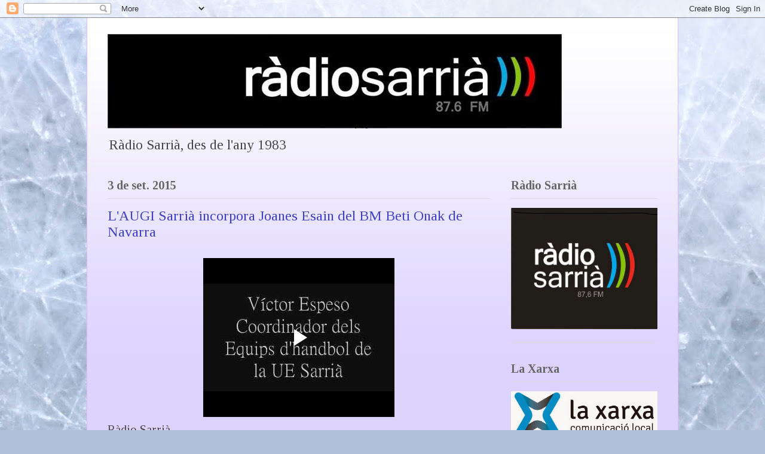

--- FILE ---
content_type: text/html; charset=UTF-8
request_url: https://rsarria.blogspot.com/2015/09/laugi-sarria-incorpora-joanes-esain-del.html
body_size: 23451
content:
<!DOCTYPE html>
<html class='v2' dir='ltr' lang='ca'>
<head>
<link href='https://www.blogger.com/static/v1/widgets/335934321-css_bundle_v2.css' rel='stylesheet' type='text/css'/>
<meta content='width=1100' name='viewport'/>
<meta content='text/html; charset=UTF-8' http-equiv='Content-Type'/>
<meta content='blogger' name='generator'/>
<link href='https://rsarria.blogspot.com/favicon.ico' rel='icon' type='image/x-icon'/>
<link href='http://rsarria.blogspot.com/2015/09/laugi-sarria-incorpora-joanes-esain-del.html' rel='canonical'/>
<link rel="alternate" type="application/atom+xml" title="Ràdio Sarrià 87.6 F.M. - Atom" href="https://rsarria.blogspot.com/feeds/posts/default" />
<link rel="alternate" type="application/rss+xml" title="Ràdio Sarrià 87.6 F.M. - RSS" href="https://rsarria.blogspot.com/feeds/posts/default?alt=rss" />
<link rel="service.post" type="application/atom+xml" title="Ràdio Sarrià 87.6 F.M. - Atom" href="https://www.blogger.com/feeds/5717527442073093824/posts/default" />

<link rel="alternate" type="application/atom+xml" title="Ràdio Sarrià 87.6 F.M. - Atom" href="https://rsarria.blogspot.com/feeds/9196361125826789746/comments/default" />
<!--Can't find substitution for tag [blog.ieCssRetrofitLinks]-->
<meta content='http://rsarria.blogspot.com/2015/09/laugi-sarria-incorpora-joanes-esain-del.html' property='og:url'/>
<meta content='L&#39;AUGI Sarrià incorpora Joanes Esain del BM Beti Onak de Navarra' property='og:title'/>
<meta content='  Ràdio Sarrià.  La UES incorpora un nou jugador a l&#39;equip de primera, es tracte del jugador Joanes Esain Azcona del B.M. Beti Onak (Navarra...' property='og:description'/>
<title>Ràdio Sarrià 87.6 F.M.: L'AUGI Sarrià incorpora Joanes Esain del BM Beti Onak de Navarra</title>
<style type='text/css'>@font-face{font-family:'Tinos';font-style:normal;font-weight:400;font-display:swap;src:url(//fonts.gstatic.com/s/tinos/v25/buE4poGnedXvwjX2fmRD8iI_wNU.woff2)format('woff2');unicode-range:U+0460-052F,U+1C80-1C8A,U+20B4,U+2DE0-2DFF,U+A640-A69F,U+FE2E-FE2F;}@font-face{font-family:'Tinos';font-style:normal;font-weight:400;font-display:swap;src:url(//fonts.gstatic.com/s/tinos/v25/buE4poGnedXvwjX_fmRD8iI_wNU.woff2)format('woff2');unicode-range:U+0301,U+0400-045F,U+0490-0491,U+04B0-04B1,U+2116;}@font-face{font-family:'Tinos';font-style:normal;font-weight:400;font-display:swap;src:url(//fonts.gstatic.com/s/tinos/v25/buE4poGnedXvwjX3fmRD8iI_wNU.woff2)format('woff2');unicode-range:U+1F00-1FFF;}@font-face{font-family:'Tinos';font-style:normal;font-weight:400;font-display:swap;src:url(//fonts.gstatic.com/s/tinos/v25/buE4poGnedXvwjX4fmRD8iI_wNU.woff2)format('woff2');unicode-range:U+0370-0377,U+037A-037F,U+0384-038A,U+038C,U+038E-03A1,U+03A3-03FF;}@font-face{font-family:'Tinos';font-style:normal;font-weight:400;font-display:swap;src:url(//fonts.gstatic.com/s/tinos/v25/buE4poGnedXvwjX5fmRD8iI_wNU.woff2)format('woff2');unicode-range:U+0307-0308,U+0590-05FF,U+200C-2010,U+20AA,U+25CC,U+FB1D-FB4F;}@font-face{font-family:'Tinos';font-style:normal;font-weight:400;font-display:swap;src:url(//fonts.gstatic.com/s/tinos/v25/buE4poGnedXvwjX0fmRD8iI_wNU.woff2)format('woff2');unicode-range:U+0102-0103,U+0110-0111,U+0128-0129,U+0168-0169,U+01A0-01A1,U+01AF-01B0,U+0300-0301,U+0303-0304,U+0308-0309,U+0323,U+0329,U+1EA0-1EF9,U+20AB;}@font-face{font-family:'Tinos';font-style:normal;font-weight:400;font-display:swap;src:url(//fonts.gstatic.com/s/tinos/v25/buE4poGnedXvwjX1fmRD8iI_wNU.woff2)format('woff2');unicode-range:U+0100-02BA,U+02BD-02C5,U+02C7-02CC,U+02CE-02D7,U+02DD-02FF,U+0304,U+0308,U+0329,U+1D00-1DBF,U+1E00-1E9F,U+1EF2-1EFF,U+2020,U+20A0-20AB,U+20AD-20C0,U+2113,U+2C60-2C7F,U+A720-A7FF;}@font-face{font-family:'Tinos';font-style:normal;font-weight:400;font-display:swap;src:url(//fonts.gstatic.com/s/tinos/v25/buE4poGnedXvwjX7fmRD8iI_.woff2)format('woff2');unicode-range:U+0000-00FF,U+0131,U+0152-0153,U+02BB-02BC,U+02C6,U+02DA,U+02DC,U+0304,U+0308,U+0329,U+2000-206F,U+20AC,U+2122,U+2191,U+2193,U+2212,U+2215,U+FEFF,U+FFFD;}@font-face{font-family:'Tinos';font-style:normal;font-weight:700;font-display:swap;src:url(//fonts.gstatic.com/s/tinos/v25/buE1poGnedXvwj1AW3Fj0C8V-txKWiw.woff2)format('woff2');unicode-range:U+0460-052F,U+1C80-1C8A,U+20B4,U+2DE0-2DFF,U+A640-A69F,U+FE2E-FE2F;}@font-face{font-family:'Tinos';font-style:normal;font-weight:700;font-display:swap;src:url(//fonts.gstatic.com/s/tinos/v25/buE1poGnedXvwj1AW3Fq0C8V-txKWiw.woff2)format('woff2');unicode-range:U+0301,U+0400-045F,U+0490-0491,U+04B0-04B1,U+2116;}@font-face{font-family:'Tinos';font-style:normal;font-weight:700;font-display:swap;src:url(//fonts.gstatic.com/s/tinos/v25/buE1poGnedXvwj1AW3Fi0C8V-txKWiw.woff2)format('woff2');unicode-range:U+1F00-1FFF;}@font-face{font-family:'Tinos';font-style:normal;font-weight:700;font-display:swap;src:url(//fonts.gstatic.com/s/tinos/v25/buE1poGnedXvwj1AW3Ft0C8V-txKWiw.woff2)format('woff2');unicode-range:U+0370-0377,U+037A-037F,U+0384-038A,U+038C,U+038E-03A1,U+03A3-03FF;}@font-face{font-family:'Tinos';font-style:normal;font-weight:700;font-display:swap;src:url(//fonts.gstatic.com/s/tinos/v25/buE1poGnedXvwj1AW3Fs0C8V-txKWiw.woff2)format('woff2');unicode-range:U+0307-0308,U+0590-05FF,U+200C-2010,U+20AA,U+25CC,U+FB1D-FB4F;}@font-face{font-family:'Tinos';font-style:normal;font-weight:700;font-display:swap;src:url(//fonts.gstatic.com/s/tinos/v25/buE1poGnedXvwj1AW3Fh0C8V-txKWiw.woff2)format('woff2');unicode-range:U+0102-0103,U+0110-0111,U+0128-0129,U+0168-0169,U+01A0-01A1,U+01AF-01B0,U+0300-0301,U+0303-0304,U+0308-0309,U+0323,U+0329,U+1EA0-1EF9,U+20AB;}@font-face{font-family:'Tinos';font-style:normal;font-weight:700;font-display:swap;src:url(//fonts.gstatic.com/s/tinos/v25/buE1poGnedXvwj1AW3Fg0C8V-txKWiw.woff2)format('woff2');unicode-range:U+0100-02BA,U+02BD-02C5,U+02C7-02CC,U+02CE-02D7,U+02DD-02FF,U+0304,U+0308,U+0329,U+1D00-1DBF,U+1E00-1E9F,U+1EF2-1EFF,U+2020,U+20A0-20AB,U+20AD-20C0,U+2113,U+2C60-2C7F,U+A720-A7FF;}@font-face{font-family:'Tinos';font-style:normal;font-weight:700;font-display:swap;src:url(//fonts.gstatic.com/s/tinos/v25/buE1poGnedXvwj1AW3Fu0C8V-txK.woff2)format('woff2');unicode-range:U+0000-00FF,U+0131,U+0152-0153,U+02BB-02BC,U+02C6,U+02DA,U+02DC,U+0304,U+0308,U+0329,U+2000-206F,U+20AC,U+2122,U+2191,U+2193,U+2212,U+2215,U+FEFF,U+FFFD;}</style>
<style id='page-skin-1' type='text/css'><!--
/*
-----------------------------------------------
Blogger Template Style
Name:     Ethereal
Designer: Jason Morrow
URL:      jasonmorrow.etsy.com
----------------------------------------------- */
/* Content
----------------------------------------------- */
body {
font: normal normal 20px Tinos;
color: #444444;
background: #aec0d8 url(//themes.googleusercontent.com/image?id=1i7XdjA0YCh1VU8qGNC9bVCI6WZiohKKGLG6qaW6g3kLtKeAEBLuyhKZz_EUl6wifK7Uz) no-repeat fixed top center /* Credit: francisblack (http://www.istockphoto.com/googleimages.php?id=9239464&platform=blogger) */;
}
html body .content-outer {
min-width: 0;
max-width: 100%;
width: 100%;
}
a:link {
text-decoration: none;
color: #3d3fa5;
}
a:visited {
text-decoration: none;
color: #78469c;
}
a:hover {
text-decoration: underline;
color: #418f35;
}
.main-inner {
padding-top: 15px;
}
.body-fauxcolumn-outer {
background: transparent none repeat-x scroll top center;
}
.content-fauxcolumns .fauxcolumn-inner {
background: #dcd3ff url(//www.blogblog.com/1kt/ethereal/white-fade.png) repeat-x scroll top left;
border-left: 1px solid #ddbbff;
border-right: 1px solid #ddbbff;
}
/* Flexible Background
----------------------------------------------- */
.content-fauxcolumn-outer .fauxborder-left {
width: 100%;
padding-left: 0;
margin-left: -0;
background-color: transparent;
background-image: none;
background-repeat: no-repeat;
background-position: left top;
}
.content-fauxcolumn-outer .fauxborder-right {
margin-right: -0;
width: 0;
background-color: transparent;
background-image: none;
background-repeat: no-repeat;
background-position: right top;
}
/* Columns
----------------------------------------------- */
.content-inner {
padding: 0;
}
/* Header
----------------------------------------------- */
.header-inner {
padding: 27px 0 3px;
}
.header-inner .section {
margin: 0 35px;
}
.Header h1 {
font: normal bold 60px Tinos;
color: #3d3fa5;
}
.Header h1 a {
color: #3d3fa5;
}
.Header .description {
font-size: 115%;
color: #444444;
}
.header-inner .Header .titlewrapper,
.header-inner .Header .descriptionwrapper {
padding-left: 0;
padding-right: 0;
margin-bottom: 0;
}
/* Tabs
----------------------------------------------- */
.tabs-outer {
position: relative;
background: transparent;
}
.tabs-cap-top, .tabs-cap-bottom {
position: absolute;
width: 100%;
}
.tabs-cap-bottom {
bottom: 0;
}
.tabs-inner {
padding: 0;
}
.tabs-inner .section {
margin: 0 35px;
}
*+html body .tabs-inner .widget li {
padding: 1px;
}
.PageList {
border-bottom: 1px solid #c8c2fa;
}
.tabs-inner .widget li.selected a,
.tabs-inner .widget li a:hover {
position: relative;
-moz-border-radius-topleft: 5px;
-moz-border-radius-topright: 5px;
-webkit-border-top-left-radius: 5px;
-webkit-border-top-right-radius: 5px;
-goog-ms-border-top-left-radius: 5px;
-goog-ms-border-top-right-radius: 5px;
border-top-left-radius: 5px;
border-top-right-radius: 5px;
background: #4e51ff none ;
color: #ffffff;
}
.tabs-inner .widget li a {
display: inline-block;
margin: 0;
margin-right: 1px;
padding: .65em 1.5em;
font: normal normal 16px Tinos;
color: #4a4ce5;
background-color: #c8c2fa;
-moz-border-radius-topleft: 5px;
-moz-border-radius-topright: 5px;
-webkit-border-top-left-radius: 5px;
-webkit-border-top-right-radius: 5px;
-goog-ms-border-top-left-radius: 5px;
-goog-ms-border-top-right-radius: 5px;
border-top-left-radius: 5px;
border-top-right-radius: 5px;
}
/* Headings
----------------------------------------------- */
h2 {
font: normal bold 20px Tinos;
color: #666666;
}
/* Widgets
----------------------------------------------- */
.main-inner .column-left-inner {
padding: 0 0 0 20px;
}
.main-inner .column-left-inner .section {
margin-right: 0;
}
.main-inner .column-right-inner {
padding: 0 20px 0 0;
}
.main-inner .column-right-inner .section {
margin-left: 0;
}
.main-inner .section {
padding: 0;
}
.main-inner .widget {
padding: 0 0 15px;
margin: 20px 0;
border-bottom: 1px solid #dbdbdb;
}
.main-inner .widget h2 {
margin: 0;
padding: .6em 0 .5em;
}
.footer-inner .widget h2 {
padding: 0 0 .4em;
}
.main-inner .widget h2 + div, .footer-inner .widget h2 + div {
padding-top: 15px;
}
.main-inner .widget .widget-content {
margin: 0;
padding: 15px 0 0;
}
.main-inner .widget ul, .main-inner .widget #ArchiveList ul.flat {
margin: -15px -15px -15px;
padding: 0;
list-style: none;
}
.main-inner .sidebar .widget h2 {
border-bottom: 1px solid #dbdbdb;
}
.main-inner .widget #ArchiveList {
margin: -15px 0 0;
}
.main-inner .widget ul li, .main-inner .widget #ArchiveList ul.flat li {
padding: .5em 15px;
text-indent: 0;
}
.main-inner .widget #ArchiveList ul li {
padding-top: .25em;
padding-bottom: .25em;
}
.main-inner .widget ul li:first-child, .main-inner .widget #ArchiveList ul.flat li:first-child {
border-top: none;
}
.main-inner .widget ul li:last-child, .main-inner .widget #ArchiveList ul.flat li:last-child {
border-bottom: none;
}
.main-inner .widget .post-body ul {
padding: 0 2.5em;
margin: .5em 0;
list-style: disc;
}
.main-inner .widget .post-body ul li {
padding: 0.25em 0;
margin-bottom: .25em;
color: #444444;
border: none;
}
.footer-inner .widget ul {
padding: 0;
list-style: none;
}
.widget .zippy {
color: #666666;
}
/* Posts
----------------------------------------------- */
.main.section {
margin: 0 20px;
}
body .main-inner .Blog {
padding: 0;
background-color: transparent;
border: none;
}
.main-inner .widget h2.date-header {
border-bottom: 1px solid #dbdbdb;
}
.date-outer {
position: relative;
margin: 15px 0 20px;
}
.date-outer:first-child {
margin-top: 0;
}
.date-posts {
clear: both;
}
.post-outer, .inline-ad {
border-bottom: 1px solid #dbdbdb;
padding: 30px 0;
}
.post-outer {
padding-bottom: 10px;
}
.post-outer:first-child {
padding-top: 0;
border-top: none;
}
.post-outer:last-child, .inline-ad:last-child {
border-bottom: none;
}
.post-body img {
padding: 8px;
}
h3.post-title, h4 {
font: normal normal 24px Tinos;
color: #3d3fc6;
}
h3.post-title a {
font: normal normal 24px Tinos;
color: #3d3fc6;
text-decoration: none;
}
h3.post-title a:hover {
color: #418f35;
text-decoration: underline;
}
.post-header {
margin: 0 0 1.5em;
}
.post-body {
line-height: 1.4;
}
.post-footer {
margin: 1.5em 0 0;
}
#blog-pager {
padding: 15px;
}
.blog-feeds, .post-feeds {
margin: 1em 0;
text-align: center;
}
.post-outer .comments {
margin-top: 2em;
}
/* Comments
----------------------------------------------- */
.comments .comments-content .icon.blog-author {
background-repeat: no-repeat;
background-image: url([data-uri]);
}
.comments .comments-content .loadmore a {
background: #dcd3ff url(//www.blogblog.com/1kt/ethereal/white-fade.png) repeat-x scroll top left;
}
.comments .comments-content .loadmore a {
border-top: 1px solid #dbdbdb;
border-bottom: 1px solid #dbdbdb;
}
.comments .comment-thread.inline-thread {
background: #dcd3ff url(//www.blogblog.com/1kt/ethereal/white-fade.png) repeat-x scroll top left;
}
.comments .continue {
border-top: 2px solid #dbdbdb;
}
/* Footer
----------------------------------------------- */
.footer-inner {
padding: 30px 0;
overflow: hidden;
}
/* Mobile
----------------------------------------------- */
body.mobile  {
background-size: auto
}
.mobile .body-fauxcolumn-outer {
background: ;
}
.mobile .content-fauxcolumns .fauxcolumn-inner {
opacity: 0.75;
}
.mobile .content-fauxcolumn-outer .fauxborder-right {
margin-right: 0;
}
.mobile-link-button {
background-color: #4e51ff;
}
.mobile-link-button a:link, .mobile-link-button a:visited {
color: #ffffff;
}
.mobile-index-contents {
color: #444444;
}
.mobile .body-fauxcolumn-outer {
background-size: 100% auto;
}
.mobile .mobile-date-outer {
border-bottom: transparent;
}
.mobile .PageList {
border-bottom: none;
}
.mobile .tabs-inner .section {
margin: 0;
}
.mobile .tabs-inner .PageList .widget-content {
background: #4e51ff none;
color: #ffffff;
}
.mobile .tabs-inner .PageList .widget-content .pagelist-arrow {
border-left: 1px solid #ffffff;
}
.mobile .footer-inner {
overflow: visible;
}
body.mobile .AdSense {
margin: 0 -10px;
}

--></style>
<style id='template-skin-1' type='text/css'><!--
body {
min-width: 990px;
}
.content-outer, .content-fauxcolumn-outer, .region-inner {
min-width: 990px;
max-width: 990px;
_width: 990px;
}
.main-inner .columns {
padding-left: 0;
padding-right: 280px;
}
.main-inner .fauxcolumn-center-outer {
left: 0;
right: 280px;
/* IE6 does not respect left and right together */
_width: expression(this.parentNode.offsetWidth -
parseInt("0") -
parseInt("280px") + 'px');
}
.main-inner .fauxcolumn-left-outer {
width: 0;
}
.main-inner .fauxcolumn-right-outer {
width: 280px;
}
.main-inner .column-left-outer {
width: 0;
right: 100%;
margin-left: -0;
}
.main-inner .column-right-outer {
width: 280px;
margin-right: -280px;
}
#layout {
min-width: 0;
}
#layout .content-outer {
min-width: 0;
width: 800px;
}
#layout .region-inner {
min-width: 0;
width: auto;
}
body#layout div.add_widget {
padding: 8px;
}
body#layout div.add_widget a {
margin-left: 32px;
}
--></style>
<style>
    body {background-image:url(\/\/themes.googleusercontent.com\/image?id=1i7XdjA0YCh1VU8qGNC9bVCI6WZiohKKGLG6qaW6g3kLtKeAEBLuyhKZz_EUl6wifK7Uz);}
    
@media (max-width: 200px) { body {background-image:url(\/\/themes.googleusercontent.com\/image?id=1i7XdjA0YCh1VU8qGNC9bVCI6WZiohKKGLG6qaW6g3kLtKeAEBLuyhKZz_EUl6wifK7Uz&options=w200);}}
@media (max-width: 400px) and (min-width: 201px) { body {background-image:url(\/\/themes.googleusercontent.com\/image?id=1i7XdjA0YCh1VU8qGNC9bVCI6WZiohKKGLG6qaW6g3kLtKeAEBLuyhKZz_EUl6wifK7Uz&options=w400);}}
@media (max-width: 800px) and (min-width: 401px) { body {background-image:url(\/\/themes.googleusercontent.com\/image?id=1i7XdjA0YCh1VU8qGNC9bVCI6WZiohKKGLG6qaW6g3kLtKeAEBLuyhKZz_EUl6wifK7Uz&options=w800);}}
@media (max-width: 1200px) and (min-width: 801px) { body {background-image:url(\/\/themes.googleusercontent.com\/image?id=1i7XdjA0YCh1VU8qGNC9bVCI6WZiohKKGLG6qaW6g3kLtKeAEBLuyhKZz_EUl6wifK7Uz&options=w1200);}}
/* Last tag covers anything over one higher than the previous max-size cap. */
@media (min-width: 1201px) { body {background-image:url(\/\/themes.googleusercontent.com\/image?id=1i7XdjA0YCh1VU8qGNC9bVCI6WZiohKKGLG6qaW6g3kLtKeAEBLuyhKZz_EUl6wifK7Uz&options=w1600);}}
  </style>
<link href='https://www.blogger.com/dyn-css/authorization.css?targetBlogID=5717527442073093824&amp;zx=fe5c0706-6354-4af4-af94-ceff987bcb11' media='none' onload='if(media!=&#39;all&#39;)media=&#39;all&#39;' rel='stylesheet'/><noscript><link href='https://www.blogger.com/dyn-css/authorization.css?targetBlogID=5717527442073093824&amp;zx=fe5c0706-6354-4af4-af94-ceff987bcb11' rel='stylesheet'/></noscript>
<meta name='google-adsense-platform-account' content='ca-host-pub-1556223355139109'/>
<meta name='google-adsense-platform-domain' content='blogspot.com'/>

</head>
<body class='loading variant-blossoms1Blue'>
<div class='navbar section' id='navbar' name='Barra de navegació'><div class='widget Navbar' data-version='1' id='Navbar1'><script type="text/javascript">
    function setAttributeOnload(object, attribute, val) {
      if(window.addEventListener) {
        window.addEventListener('load',
          function(){ object[attribute] = val; }, false);
      } else {
        window.attachEvent('onload', function(){ object[attribute] = val; });
      }
    }
  </script>
<div id="navbar-iframe-container"></div>
<script type="text/javascript" src="https://apis.google.com/js/platform.js"></script>
<script type="text/javascript">
      gapi.load("gapi.iframes:gapi.iframes.style.bubble", function() {
        if (gapi.iframes && gapi.iframes.getContext) {
          gapi.iframes.getContext().openChild({
              url: 'https://www.blogger.com/navbar/5717527442073093824?po\x3d9196361125826789746\x26origin\x3dhttps://rsarria.blogspot.com',
              where: document.getElementById("navbar-iframe-container"),
              id: "navbar-iframe"
          });
        }
      });
    </script><script type="text/javascript">
(function() {
var script = document.createElement('script');
script.type = 'text/javascript';
script.src = '//pagead2.googlesyndication.com/pagead/js/google_top_exp.js';
var head = document.getElementsByTagName('head')[0];
if (head) {
head.appendChild(script);
}})();
</script>
</div></div>
<div class='body-fauxcolumns'>
<div class='fauxcolumn-outer body-fauxcolumn-outer'>
<div class='cap-top'>
<div class='cap-left'></div>
<div class='cap-right'></div>
</div>
<div class='fauxborder-left'>
<div class='fauxborder-right'></div>
<div class='fauxcolumn-inner'>
</div>
</div>
<div class='cap-bottom'>
<div class='cap-left'></div>
<div class='cap-right'></div>
</div>
</div>
</div>
<div class='content'>
<div class='content-fauxcolumns'>
<div class='fauxcolumn-outer content-fauxcolumn-outer'>
<div class='cap-top'>
<div class='cap-left'></div>
<div class='cap-right'></div>
</div>
<div class='fauxborder-left'>
<div class='fauxborder-right'></div>
<div class='fauxcolumn-inner'>
</div>
</div>
<div class='cap-bottom'>
<div class='cap-left'></div>
<div class='cap-right'></div>
</div>
</div>
</div>
<div class='content-outer'>
<div class='content-cap-top cap-top'>
<div class='cap-left'></div>
<div class='cap-right'></div>
</div>
<div class='fauxborder-left content-fauxborder-left'>
<div class='fauxborder-right content-fauxborder-right'></div>
<div class='content-inner'>
<header>
<div class='header-outer'>
<div class='header-cap-top cap-top'>
<div class='cap-left'></div>
<div class='cap-right'></div>
</div>
<div class='fauxborder-left header-fauxborder-left'>
<div class='fauxborder-right header-fauxborder-right'></div>
<div class='region-inner header-inner'>
<div class='header section' id='header' name='Capçalera'><div class='widget Header' data-version='1' id='Header1'>
<div id='header-inner'>
<a href='https://rsarria.blogspot.com/' style='display: block'>
<img alt='Ràdio Sarrià 87.6 F.M.' height='158px; ' id='Header1_headerimg' src='https://blogger.googleusercontent.com/img/b/R29vZ2xl/AVvXsEhF29KuXJAkNBxasf8pXhuRozm3zQP0VvH6Jvd1p6MdWVh2d8Kq1htI7JeodKUUP6xq5mpZ-oB1xyfWA4RVHKJDoZKe6jv0nfXkMFAdYS0lbT823jariWwRKZQs9Yqo9MNT9tg0vHfyhVf5/s1600/web.jpg' style='display: block' width='760px; '/>
</a>
<div class='descriptionwrapper'>
<p class='description'><span>Ràdio Sarrià, des de l'any 1983 
</span></p>
</div>
</div>
</div></div>
</div>
</div>
<div class='header-cap-bottom cap-bottom'>
<div class='cap-left'></div>
<div class='cap-right'></div>
</div>
</div>
</header>
<div class='tabs-outer'>
<div class='tabs-cap-top cap-top'>
<div class='cap-left'></div>
<div class='cap-right'></div>
</div>
<div class='fauxborder-left tabs-fauxborder-left'>
<div class='fauxborder-right tabs-fauxborder-right'></div>
<div class='region-inner tabs-inner'>
<div class='tabs no-items section' id='crosscol' name='Multicolumnes'></div>
<div class='tabs no-items section' id='crosscol-overflow' name='Cross-Column 2'></div>
</div>
</div>
<div class='tabs-cap-bottom cap-bottom'>
<div class='cap-left'></div>
<div class='cap-right'></div>
</div>
</div>
<div class='main-outer'>
<div class='main-cap-top cap-top'>
<div class='cap-left'></div>
<div class='cap-right'></div>
</div>
<div class='fauxborder-left main-fauxborder-left'>
<div class='fauxborder-right main-fauxborder-right'></div>
<div class='region-inner main-inner'>
<div class='columns fauxcolumns'>
<div class='fauxcolumn-outer fauxcolumn-center-outer'>
<div class='cap-top'>
<div class='cap-left'></div>
<div class='cap-right'></div>
</div>
<div class='fauxborder-left'>
<div class='fauxborder-right'></div>
<div class='fauxcolumn-inner'>
</div>
</div>
<div class='cap-bottom'>
<div class='cap-left'></div>
<div class='cap-right'></div>
</div>
</div>
<div class='fauxcolumn-outer fauxcolumn-left-outer'>
<div class='cap-top'>
<div class='cap-left'></div>
<div class='cap-right'></div>
</div>
<div class='fauxborder-left'>
<div class='fauxborder-right'></div>
<div class='fauxcolumn-inner'>
</div>
</div>
<div class='cap-bottom'>
<div class='cap-left'></div>
<div class='cap-right'></div>
</div>
</div>
<div class='fauxcolumn-outer fauxcolumn-right-outer'>
<div class='cap-top'>
<div class='cap-left'></div>
<div class='cap-right'></div>
</div>
<div class='fauxborder-left'>
<div class='fauxborder-right'></div>
<div class='fauxcolumn-inner'>
</div>
</div>
<div class='cap-bottom'>
<div class='cap-left'></div>
<div class='cap-right'></div>
</div>
</div>
<!-- corrects IE6 width calculation -->
<div class='columns-inner'>
<div class='column-center-outer'>
<div class='column-center-inner'>
<div class='main section' id='main' name='Principal'><div class='widget Blog' data-version='1' id='Blog1'>
<div class='blog-posts hfeed'>

          <div class="date-outer">
        
<h2 class='date-header'><span>3 de set. 2015</span></h2>

          <div class="date-posts">
        
<div class='post-outer'>
<div class='post hentry uncustomized-post-template' itemprop='blogPost' itemscope='itemscope' itemtype='http://schema.org/BlogPosting'>
<meta content='5717527442073093824' itemprop='blogId'/>
<meta content='9196361125826789746' itemprop='postId'/>
<a name='9196361125826789746'></a>
<h3 class='post-title entry-title' itemprop='name'>
L'AUGI Sarrià incorpora Joanes Esain del BM Beti Onak de Navarra
</h3>
<div class='post-header'>
<div class='post-header-line-1'></div>
</div>
<div class='post-body entry-content' id='post-body-9196361125826789746' itemprop='description articleBody'>
<div class="separator" style="clear: both; text-align: center;">
<iframe allowfullscreen="allowfullscreen" class="b-hbp-video b-uploaded" frameborder="0" height="266" id="BLOGGER-video-299d65eab72bd1b4-7800" mozallowfullscreen="mozallowfullscreen" src="https://www.blogger.com/video.g?token=AD6v5dwxgevPycfip-NHmGguDJc43__zs1exWQ2yNgor3LODMw85s9ECsxV32ZU4oFJQYMXktene9p9EaXm3gaS3RqUxj6haFoReJoa_HxM1Lcjxqx0l0YQt0WCooIRbr42LHtFIze0" webkitallowfullscreen="webkitallowfullscreen" width="320"></iframe></div>
Ràdio Sarrià.<br />
La UES incorpora un nou jugador a l'equip de primera, es tracte del jugador Joanes Esain Azcona del B.M. Beti Onak (Navarra).
<div style='clear: both;'></div>
</div>
<div class='post-footer'>
<div class='post-footer-line post-footer-line-1'>
<span class='post-author vcard'>
</span>
<span class='post-timestamp'>
</span>
<span class='post-comment-link'>
</span>
<span class='post-icons'>
<span class='item-control blog-admin pid-768109637'>
<a href='https://www.blogger.com/post-edit.g?blogID=5717527442073093824&postID=9196361125826789746&from=pencil' title='Modificar el missatge'>
<img alt='' class='icon-action' height='18' src='https://resources.blogblog.com/img/icon18_edit_allbkg.gif' width='18'/>
</a>
</span>
</span>
<div class='post-share-buttons goog-inline-block'>
<a class='goog-inline-block share-button sb-email' href='https://www.blogger.com/share-post.g?blogID=5717527442073093824&postID=9196361125826789746&target=email' target='_blank' title='Envia per correu electrònic'><span class='share-button-link-text'>Envia per correu electrònic</span></a><a class='goog-inline-block share-button sb-blog' href='https://www.blogger.com/share-post.g?blogID=5717527442073093824&postID=9196361125826789746&target=blog' onclick='window.open(this.href, "_blank", "height=270,width=475"); return false;' target='_blank' title='BlogThis!'><span class='share-button-link-text'>BlogThis!</span></a><a class='goog-inline-block share-button sb-twitter' href='https://www.blogger.com/share-post.g?blogID=5717527442073093824&postID=9196361125826789746&target=twitter' target='_blank' title='Comparteix a X'><span class='share-button-link-text'>Comparteix a X</span></a><a class='goog-inline-block share-button sb-facebook' href='https://www.blogger.com/share-post.g?blogID=5717527442073093824&postID=9196361125826789746&target=facebook' onclick='window.open(this.href, "_blank", "height=430,width=640"); return false;' target='_blank' title='Comparteix a Facebook'><span class='share-button-link-text'>Comparteix a Facebook</span></a><a class='goog-inline-block share-button sb-pinterest' href='https://www.blogger.com/share-post.g?blogID=5717527442073093824&postID=9196361125826789746&target=pinterest' target='_blank' title='Comparteix a Pinterest'><span class='share-button-link-text'>Comparteix a Pinterest</span></a>
</div>
</div>
<div class='post-footer-line post-footer-line-2'>
<span class='post-labels'>
Etiquetes:
<a href='https://rsarria.blogspot.com/search/label/UES' rel='tag'>UES</a>
</span>
</div>
<div class='post-footer-line post-footer-line-3'>
<span class='post-location'>
</span>
</div>
</div>
</div>
<div class='comments' id='comments'>
<a name='comments'></a>
<h4>Cap comentari:</h4>
<div id='Blog1_comments-block-wrapper'>
<dl class='avatar-comment-indent' id='comments-block'>
</dl>
</div>
<p class='comment-footer'>
<a href='https://www.blogger.com/comment/fullpage/post/5717527442073093824/9196361125826789746' onclick=''>Publica un comentari a l'entrada</a>
</p>
</div>
</div>

        </div></div>
      
</div>
<div class='blog-pager' id='blog-pager'>
<span id='blog-pager-newer-link'>
<a class='blog-pager-newer-link' href='https://rsarria.blogspot.com/2015/09/sorganitza-el-corre-qui-pugui-2015-una.html' id='Blog1_blog-pager-newer-link' title='Entrada més recent'>Entrada més recent</a>
</span>
<span id='blog-pager-older-link'>
<a class='blog-pager-older-link' href='https://rsarria.blogspot.com/2015/09/proteccio-civil-de-la-generalitat-posa.html' id='Blog1_blog-pager-older-link' title='Entrada més antiga'>Entrada més antiga</a>
</span>
<a class='home-link' href='https://rsarria.blogspot.com/'>Inici</a>
</div>
<div class='clear'></div>
<div class='post-feeds'>
<div class='feed-links'>
Subscriure's a:
<a class='feed-link' href='https://rsarria.blogspot.com/feeds/9196361125826789746/comments/default' target='_blank' type='application/atom+xml'>Comentaris del missatge (Atom)</a>
</div>
</div>
</div></div>
</div>
</div>
<div class='column-left-outer'>
<div class='column-left-inner'>
<aside>
</aside>
</div>
</div>
<div class='column-right-outer'>
<div class='column-right-inner'>
<aside>
<div class='sidebar section' id='sidebar-right-1'><div class='widget Image' data-version='1' id='Image27'>
<h2>Ràdio Sarrià</h2>
<div class='widget-content'>
<img alt='Ràdio Sarrià' height='203' id='Image27_img' src='https://blogger.googleusercontent.com/img/b/R29vZ2xl/AVvXsEgFTGQHCZkqv8KLJOuWsBcP7erJLuz0bf5iQHWo8LzxRV-jV82PKCTDJLcB5Qz2NBrih528xvm4pB8IJ8dR02cnJ9mWwfVNiPrnMahn5Eh7FLwObeaELvlvVTReuS1uPdB1iQ3WYGBOfUU9/s1600/logo+r%C3%A0dio+sarri%C3%A0.jpg' width='245'/>
<br/>
</div>
<div class='clear'></div>
</div><div class='widget Image' data-version='1' id='Image26'>
<h2>La Xarxa</h2>
<div class='widget-content'>
<img alt='La Xarxa' height='80' id='Image26_img' src='https://blogger.googleusercontent.com/img/b/R29vZ2xl/AVvXsEiPNtNwxOKb4uQlh6duH_iHTfjPA7m8a-gTOT4cB-ozQLtsBPYmRgy3QRFLyuNUcbqbAXInYIoqt2bnQs9elG9ErWpSjsSa0S_dE2UPq_LGYcdzBEtUszw7Y7o6J92Ibq-enKW-_vvr9HhM/s1600/Logo_HZT_llegenda+gran.jpg' width='245'/>
<br/>
</div>
<div class='clear'></div>
</div><div class='widget Image' data-version='1' id='Image25'>
<h2>NITS DEL CORO</h2>
<div class='widget-content'>
<img alt='NITS DEL CORO' height='245' id='Image25_img' src='https://blogger.googleusercontent.com/img/b/R29vZ2xl/AVvXsEiJgetWpJxbsj7OI2QVgpNhXHaTlbNVD7Apf_D0S43em4EAINii_GhnduQxixAcUlQfGBj8Av4WfwPO5IFCiqcpoqVfK10MVRv8LACKgm7rG3zQi42F57DJZp9hUvW98fT_34gQ8FDzC1k/s245/1458620_233536693476881_1821787486_n.jpg' width='138'/>
<br/>
</div>
<div class='clear'></div>
</div><div class='widget Image' data-version='1' id='Image24'>
<h2>Unió Esportiva Sarrià</h2>
<div class='widget-content'>
<a href='http://www.unioesportivasarria.com/'>
<img alt='Unió Esportiva Sarrià' height='84' id='Image24_img' src='https://blogger.googleusercontent.com/img/b/R29vZ2xl/AVvXsEjRfY5f1VN51GNMV77tiFKckUguA5NSszJCux5xQjBK7yHRNEWAJxHIs2z62j3xGG7u7xTPljL6jVajalOsct1nQivTPQCCPWGbmGOJr8qlYNznWCKMrZknOsQGnq_J545fSlUfkzKAiOxz/s1600/logos+ues.jpg' width='255'/>
</a>
<br/>
</div>
<div class='clear'></div>
</div>
<div class='widget Image' data-version='1' id='Image23'>
<div class='widget-content'>
<a href='http://rsarria.blogspot.com.es/'>
<img alt='' height='38' id='Image23_img' src='https://blogger.googleusercontent.com/img/b/R29vZ2xl/AVvXsEhdJlGm42QIsA3bq8ESf8v-JcwLU1FuuBFOXakRa9wyv9qov0eSH9olY5bdXtvuKTmd5xP50_T_JnOJWHxJiNE23210Nwput4v0fMy15w47rXlCaMboU_ZOVlrgL39ZIojC9cLqvL5Liyuf/s271/368977_1564925973_1082371532_n.jpg' width='150'/>
</a>
<br/>
</div>
<div class='clear'></div>
</div><div class='widget Image' data-version='1' id='Image9'>
<div class='widget-content'>
<a href='http://bach.serveisweb.com/RA243'>
<img alt='' height='136' id='Image9_img' src='//1.bp.blogspot.com/_ye5PAqCUvyY/Sv01sd6EyoI/AAAAAAAAAjg/-vHg3xPK8_M/S1600-R/en+directe.jpg' width='240'/>
</a>
<br/>
<span class='caption'>http://bach.serveisweb.com/RA243</span>
</div>
<div class='clear'></div>
</div><div class='widget Image' data-version='1' id='Image3'>
<div class='widget-content'>
<a href='http://www.sarriadeter.com/content/view/106/39/'>
<img alt='' height='156' id='Image3_img' src='https://blogger.googleusercontent.com/img/b/R29vZ2xl/AVvXsEj-FRRZDlkaT2mHU6iewYi_pNN_57EkBTw20QIUOZ1rGGbuHEoLSZr1RcuOLJ4zJoAZF0LnJ5SsQJTIn_gdi4GlzZ6SfZHdMwqhSMs3vfJL2PIkbLC4X63HLAs0AB5KHPuEFxpb9GaD1ts/s240/logoreduït.JPG' width='240'/>
</a>
<br/>
</div>
<div class='clear'></div>
</div><div class='widget Image' data-version='1' id='Image1'>
<div class='widget-content'>
<a href='http://www.sarriadeter.cat'>
<img alt='' height='116' id='Image1_img' src='//1.bp.blogspot.com/_zloBy5EzCaw/SKRn5tnYf6I/AAAAAAAAAIc/xJqXQ1eUs7w/S240/logo+ajuntament.jpg' width='240'/>
</a>
<br/>
</div>
<div class='clear'></div>
</div><div class='widget Image' data-version='1' id='Image20'>
<h2>Les Nits del Coro</h2>
<div class='widget-content'>
<a href='http://http://lesnitsdelcoro.blogspot.com.es/'>
<img alt='Les Nits del Coro' height='245' id='Image20_img' src='https://blogger.googleusercontent.com/img/b/R29vZ2xl/AVvXsEhEleO6OCdH0MsTNkmNevoFBIgDtWhWaZ07vqRTZuVQNf94FzVqiuEVvo9KpM5Xcx8Z8ooQx3CG19FxsOAJoO6yOBYwdmLMW7YqtAFK9JllJEEJrT5Gf3VnnXdkRyBwxyB1iu9BMUuWz4Ab/s1600/Les+Nits+Coro.jpeg' width='245'/>
</a>
<br/>
</div>
<div class='clear'></div>
</div><div class='widget HTML' data-version='1' id='HTML1'>
<h2 class='title'>El "Twitter" de Sarrià de Ter    #sarriadeter</h2>
<div class='widget-content'>
<a class="twitter-timeline"  href="https://twitter.com/search?q=%23sarriadeter"  data-widget-id="361776389038436352">Tweets sobre "#sarriadeter"</a>
<script>!function(d,s,id){var js,fjs=d.getElementsByTagName(s)[0],p=/^http:/.test(d.location)?'http':'https';if(!d.getElementById(id)){js=d.createElement(s);js.id=id;js.src=p+"://platform.twitter.com/widgets.js";fjs.parentNode.insertBefore(js,fjs);}}(document,"script","twitter-wjs");</script>
</div>
<div class='clear'></div>
</div><div class='widget HTML' data-version='1' id='HTML2'>
<h2 class='title'>Ajuda'ns a millorar el nostre Poble amb #milloraSarrià</h2>
<div class='widget-content'>
<a class="twitter-timeline"  href="https://twitter.com/search?q=%23milloraSarri%C3%A0"  data-widget-id="264551592328568832">Tweets sobre "#milloraSarrià"</a>
<script>!function(d,s,id){var js,fjs=d.getElementsByTagName(s)[0],p=/^http:/.test(d.location)?'http':'https';if(!d.getElementById(id)){js=d.createElement(s);js.id=id;js.src=p+"://platform.twitter.com/widgets.js";fjs.parentNode.insertBefore(js,fjs);}}(document,"script","twitter-wjs");</script>
</div>
<div class='clear'></div>
</div><div class='widget Image' data-version='1' id='Image21'>
<h2>FC Girona Futbol Sala</h2>
<div class='widget-content'>
<a href='http://www.fsgironafc.com/'>
<img alt='FC Girona Futbol Sala' height='72' id='Image21_img' src='https://blogger.googleusercontent.com/img/b/R29vZ2xl/AVvXsEjX13cVYyaVyBgZxuKiXwZ4eBvDrdEddRfxMB16HryuczhFHCyIiw-r5KxJjqBm_XxY7tzM_R5AGO2CDfHP5SNPx20EcpiQBxx5okq2gp4UAa87TL3ikx4WF9naCU6AtlEQtG_IONWZ-70y/s1600/web_logo_02-01.png' width='255'/>
</a>
<br/>
</div>
<div class='clear'></div>
</div><div class='widget Image' data-version='1' id='Image2'>
<h2>Programació</h2>
<div class='widget-content'>
<a href='http://www.sarriadeter.com/arxius_tramits/Graella%20Progr.pdf'>
<img alt='Programació' height='116' id='Image2_img' src='https://blogger.googleusercontent.com/img/b/R29vZ2xl/AVvXsEh3oG5Q1eTjDP5N3mWuDS09giGaCcNLBBCxRcovb_945FIQiS1ggvdDZumBG9VqklY5A1OVAY-zhoVrC6edMsaFIb1RdIDKBEN3frifxVL2roLY7FNp7__N-FETpvaVpvCdj7i_Tm2eYv0/s240/PROGRAMACIÓ.jpg' width='240'/>
</a>
<br/>
</div>
<div class='clear'></div>
</div><div class='widget Image' data-version='1' id='Image5'>
<h2>Programes i Locutors</h2>
<div class='widget-content'>
<a href='http://www.sarriadeter.com/arxius_tramits/Microsoft%20Word%20-%20PROGRAMACI%D3%20I%20LOCUTORS.pdf'>
<img alt='Programes i Locutors' height='126' id='Image5_img' src='https://blogger.googleusercontent.com/img/b/R29vZ2xl/AVvXsEiD568Q66QNzp5H_b9R8phxQ6YmmvDZ0gZzzgZTh-i4EjQ5fjkr73udEkNByUEo_W-zVi0k6Q7jRZbSPnzN3WNwg0gvjyXCgijVAd92tgG2nGSilZb0nUbxX7TGFEXgENowWt9eBjSHfsU/s240/locutors.jpg' width='240'/>
</a>
<br/>
</div>
<div class='clear'></div>
</div><div class='widget Image' data-version='1' id='Image14'>
<h2>La Terrassa</h2>
<div class='widget-content'>
<a href='http://programalaterrassa.blogspot.com'>
<img alt='La Terrassa' height='123' id='Image14_img' src='//4.bp.blogspot.com/_ye5PAqCUvyY/S77nI1gMoTI/AAAAAAAABNM/Mu9IzgGyNt4/S240/la+terrassa+banner.jpg' width='240'/>
</a>
<br/>
</div>
<div class='clear'></div>
</div><div class='widget Image' data-version='1' id='Image17'>
<h2>Sarrià de Ter en xarxa</h2>
<div class='widget-content'>
<a href='http://sarriadeterenxarxa.wordpress.com/'>
<img alt='Sarrià de Ter en xarxa' height='200' id='Image17_img' src='https://blogger.googleusercontent.com/img/b/R29vZ2xl/AVvXsEiqcB4tQ-7e2q7TgJnIsEwcwn_n1-qVfiSg7qle08Rih01FXwS06VX3vthbxagK6go6ZTnonwqqgt8Q2yZM6_aBOdsfaiQlxAEDp6b77n-bh2NBR8x4_Sp0niSbglTIMkxDTmEiL5EkQpnb/s245/525591_274363892666940_324132388_n.jpg' width='200'/>
</a>
<br/>
</div>
<div class='clear'></div>
</div><div class='widget Image' data-version='1' id='Image13'>
<h2>Coneguem...</h2>
<div class='widget-content'>
<a href='http://coneguemiestimem.blogspot.com'>
<img alt='Coneguem...' height='123' id='Image13_img' src='//4.bp.blogspot.com/_ye5PAqCUvyY/S6sj60-bmzI/AAAAAAAABLc/M1w9hXqQq1Y/S240/cultura+catalana.jpg' width='240'/>
</a>
<br/>
</div>
<div class='clear'></div>
</div><div class='widget Image' data-version='1' id='Image12'>
<h2>Butaca 87.6 F.M.</h2>
<div class='widget-content'>
<a href='http://butaca876fm.blogspot.com'>
<img alt='Butaca 87.6 F.M.' height='122' id='Image12_img' src='https://blogger.googleusercontent.com/img/b/R29vZ2xl/AVvXsEg7GSJ6pwbitGlUqtn9ZS0Vi3hkS0o2PO1J7iicjxq_H7ea2OOmFZRKFFFQB0oowT5w_-eiaq8Nl4jv786xWFsoesfMb9hffN6CYaD4xIuOn6Hix4Z6gN4SeF_GTyc8FtsK8SMNU8G0ZFhL/s240/butaca.jpg' width='240'/>
</a>
<br/>
</div>
<div class='clear'></div>
</div><div class='widget Image' data-version='1' id='Image28'>
<h2>Espai de Salut</h2>
<div class='widget-content'>
<a href='http://espaidesalutradiosarria.blogspot.com.es/'>
<img alt='Espai de Salut' height='175' id='Image28_img' src='https://blogger.googleusercontent.com/img/b/R29vZ2xl/AVvXsEjDmsW6j8kM4HnKmbf3TxWuQiRLB3mblHJDSUlnacz-uRnVgMdYYCPrExo1zT2jiq_U4R49ZA0Q5f69e4hQIPqnc1D4bxxWVqmrFLct9XhctO8letIoUhiga9TABGKuSBkE3rZHTX48nKik/s1600/Salut.png' width='245'/>
</a>
<br/>
</div>
<div class='clear'></div>
</div><div class='widget Image' data-version='1' id='Image7'>
<h2>De Tot Una Mica</h2>
<div class='widget-content'>
<a href='http://lamicadetot.blogspot.com/'>
<img alt='De Tot Una Mica' height='119' id='Image7_img' src='//1.bp.blogspot.com/_zloBy5EzCaw/SYctVlThAsI/AAAAAAAAAdo/Yd0QPEAXgq8/S240/de+tot+una+mica.jpg' width='240'/>
</a>
<br/>
</div>
<div class='clear'></div>
</div><div class='widget Image' data-version='1' id='Image22'>
<h2>La bona cuina</h2>
<div class='widget-content'>
<a href='http://radiosarrialabonacuina.blogspot.com'>
<img alt='La bona cuina' height='150' id='Image22_img' src='https://blogger.googleusercontent.com/img/b/R29vZ2xl/AVvXsEilU9UJGmAO_efJKQyCZaavVi7bMrzGF6nhFy_XMZW09aJ3aoq5AAgmTKVSUBpukNckHfN2znU-8UYY2A_qYvOL-3IDLc7dtXUkORBYzsYHSpZlpJ02J2emyd9cn41S-hkPOpQ5uFCfNv0d/s271/cuiner+%5B50%25%5D+%5B50%25%5D.png' width='116'/>
</a>
<br/>
</div>
<div class='clear'></div>
</div><div class='widget Image' data-version='1' id='Image18'>
<h2>Temps de Joc</h2>
<div class='widget-content'>
<a href='http://eltempsdejoc.blogspot.com'>
<img alt='Temps de Joc' height='119' id='Image18_img' src='https://blogger.googleusercontent.com/img/b/R29vZ2xl/AVvXsEid76j-lTkjFxqVk3RneCPSMOTs4466suYKYhjUaido4WtL8Jr7ltdsDasWq3TKuwfbXWqovzUX8khuQ7B-BPYp5zKCo8gLpO2xl5gKlNZ7AS0dU36M_qC0V79FarzJFaWKIwj43D0jsHsc/s1600/temps+de+joc.jpg' width='240'/>
</a>
<br/>
</div>
<div class='clear'></div>
</div><div class='widget Image' data-version='1' id='Image4'>
<h2>Fem Salut amb en Dani</h2>
<div class='widget-content'>
<a href='http://femsalutrs.blogspot.com'>
<img alt='Fem Salut amb en Dani' height='76' id='Image4_img' src='https://blogger.googleusercontent.com/img/b/R29vZ2xl/AVvXsEijVJmxoYeNj9vUBx3P8wBnc154kBP6FouMdWxaiEDubOxSldshyOR4btZ20qeFR0LkPCkrDnC9kzYaLT5dzLS3sST2UwMjYLJBKZbBUWgHXs-UhGYtELpnb6B7DuzL10kImap477Mr5VeV/s245/Fem+Salut.jpg' width='240'/>
</a>
<br/>
</div>
<div class='clear'></div>
</div><div class='widget Image' data-version='1' id='Image19'>
<h2>All IN !</h2>
<div class='widget-content'>
<a href='http://allinradiosarria.blogspot.com'>
<img alt='All IN !' height='184' id='Image19_img' src='https://blogger.googleusercontent.com/img/b/R29vZ2xl/AVvXsEhNwIyVR6L5MIYI4C0-3FgKWwaJfnppU3bqtqMJUQyVpT66AXjy58cYV_WGDQW0VukFcNROsl2_rTPUMcKHLcqlGrQ5Rmyc-ZudfRdI942pojO9eUo2VZ_CMIzMaD1wtK4PzI8aKIL41uUY/s245/All+In.JPG' width='245'/>
</a>
<br/>
</div>
<div class='clear'></div>
</div><div class='widget Image' data-version='1' id='Image6'>
<h2>Entrada d'Energència</h2>
<div class='widget-content'>
<a href='http://entradaemergencia.blogspot.com'>
<img alt='Entrada d&#39;Energència' height='123' id='Image6_img' src='//3.bp.blogspot.com/_zloBy5EzCaw/SPOg-A2RB2I/AAAAAAAAALA/tRmLOAPxJi4/S240/banner+entrada+emergencia.jpg' width='240'/>
</a>
<br/>
</div>
<div class='clear'></div>
</div><div class='widget Image' data-version='1' id='Image16'>
<h2>Tupper Six</h2>
<div class='widget-content'>
<a href='http://tuppersix.blogspot.com'>
<img alt='Tupper Six' height='95' id='Image16_img' src='https://blogger.googleusercontent.com/img/b/R29vZ2xl/AVvXsEhaJ0TBSJJ8iS2J71u8aR9jYi_Wa9FuE6V9MTqqXPQf342wCpiMpFXn2jEQVK8OGR8-zpzKkFsahK_JzEXX8v-5-0YdCPO_hTEGY6ARmp2n6nHu9szwQFk3HooKoYjXvaLK-MOKhvDal7s4/s245/Tupper+Six.jpg' width='192'/>
</a>
<br/>
</div>
<div class='clear'></div>
</div><div class='widget LinkList' data-version='1' id='LinkList1'>
<h2>Enllaços WEBS</h2>
<div class='widget-content'>
<ul>
<li><a href='http://avvpladevinyerssarria.blogspot.com/'>AAVV Pla dels Vinyers</a></li>
<li><a href='http://www.avsarriadedalt.org/'>AAVV Sarrià de Dalt</a></li>
<li><a href='http://ampaceipmontserrat.blogspot.com/'>AMPA CEIP Montserrat</a></li>
<li><a href='http://www.confetti-escolabressol.blogspot.com/'>AMPA Escola bressol Confetti</a></li>
<li><a href='http://www.sarriadeter.cat/'>Ajuntament de Sarrià de Ter</a></li>
<li><a href='http://www.gegantsarria.blogspot.com/'>Amics dels Gegants de Sarrià</a></li>
<li><a href='http://www.bibgirona.cat/biblioteca/sarria-de-ter'>Biblioteca Emília Xargay</a></li>
<li><a href='http://www.bibgirona.cat/biblioteca/sarria-de-ter'>Biblioteca Emília Xargay de Sarrià de Ter</a></li>
<li><a href='http://www.xtec.cat/ceipmontserratsarria/index.htm'>CEIP Montserrat</a></li>
<li><a href='http://www.ciu.info/minisite.php?agpl_ID=47'>CIU Sarrià de Ter</a></li>
<li><a href='http://basquetsarria.blogspot.com/'>Club Bàsquet Sarrià</a></li>
<li><a href='http://www.clubciclistasarriadeter.com/'>Club Ciclista Sarrià de Ter</a></li>
<li><a href='http://locals.esquerra.cat/sarriadeter'>ERC Sarrià de Ter</a></li>
<li><a href='http://www.elsberrosdelacort.cat/'>Els Berros de la Cort</a></li>
<li><a href='http://www.elsgroullers.cat/'>Els Groullers</a></li>
<li><a href='http://www.esplaipl.org/'>Esplai PL Sarrià de Ter</a></li>
<li><a href='http://www.fi-asko.com/'>Fi-asko</a></li>
<li><a href='http://www.gerdd.com/'>GERDD</a></li>
<li><a href='http://www.gerdcoopera.com/'>Gerd Coopera</a></li>
<li><a href='http://www.ritmicasarria.com/ca/gimnastica-ritmica.html'>Gimnàtica Ritmica Sarrià</a></li>
<li><a href='http://gironabandaband.blogspot.com/'>Girona Banda Band</a></li>
<li><a href='http://pagina.de/elsgroullers'>Groullers</a></li>
<li><a href='http://grupmuntanyasarria.blogspot.com/'>Grup de Muntanya Sarrià</a></li>
<li><a href='http://www.grup-alesfosques.blogspot.com/'>Grup de Teatre a les Fosques</a></li>
<li><a href='http://lesnitsdelcoro.blogspot.com/'>LES NITS DEL CORO</a></li>
<li><a href='http://www.socialistes.cat/Territoris/Sarria-de-Ter/'>PSC Sarrià de Ter</a></li>
<li><a href='http://percuters.iespana.es/index.htm'>Percuter's</a></li>
<li><a href='http://allinradiosarria.blogspot.com/'>Programa All IN</a></li>
<li><a href='http://programalaterrassa.blogspot.com/'>Programa La Terrassa</a></li>
<li><a href='http://www.myspace.com/pulpopop'>Pulpopop</a></li>
<li><a href='http://www.parlemdesarria.org/'>Revista Parlem de Sarrià</a></li>
<li><a href='http://esportssarria.blogspot.com.es/'>Sarrià de Ter "Esports"</a></li>
<li><a href='http://www.unioesportivasarria.com/'>Unió Esportiva Sarrià</a></li>
<li><a href='http://wolvessarriadeter.jimdo.com/'>WOLVES</a></li>
</ul>
<div class='clear'></div>
</div>
</div><div class='widget Image' data-version='1' id='Image11'>
<h2>Mesures Prevenció Grip</h2>
<div class='widget-content'>
<a href='http://www.gencat.cat/especial/grip_a/cat/mesures.htm'>
<img alt='Mesures Prevenció Grip' height='84' id='Image11_img' src='https://blogger.googleusercontent.com/img/b/R29vZ2xl/AVvXsEhk2GnwA2l_sLexkTSCw1gpZ3vSvrDJu76bT2sC5DInkG1Sp7X8TbqFiiuqJWvpWHASAk0LHUCTMm5fji-Qb4yfncy5LvonR0u8ShGZj3AnqbLa1JC9E9LtsAupVRrEm3RRRofHjmGqJVJo/s1600-r/grip_por.jpg' width='84'/>
</a>
<br/>
</div>
<div class='clear'></div>
</div><div class='widget Image' data-version='1' id='Image8'>
<h2>FARMÀCIES</h2>
<div class='widget-content'>
<a href='http://www.cofgi.com/p1.php'>
<img alt='FARMÀCIES' height='107' id='Image8_img' src='https://blogger.googleusercontent.com/img/b/R29vZ2xl/AVvXsEiAZs5QWT0oTDUQ0mR523z4Ucsj7H2TR21wCBxfR24iKgoacLZvLC8C32REd78bbhb72sV2C7ga-ENJRF6IwuVaw5wsA99KNOoliPR1yXa4p9ytKGU0GWTAjCzHfiYvStSHqzAYZ_r1qco/s240/farmacies.jpg' width='240'/>
</a>
<br/>
</div>
<div class='clear'></div>
</div><div class='widget Image' data-version='1' id='Image10'>
<h2>EL TEMPS</h2>
<div class='widget-content'>
<a href='http://www.meteo.cat/mediamb_xemec/servmet/index.html'>
<img alt='EL TEMPS' height='103' id='Image10_img' src='https://blogger.googleusercontent.com/img/b/R29vZ2xl/AVvXsEjn3NTW44qPiytlIzBB5SkhEQ2hn3FwwNYAkiqa596XU5nKcSkHopG3qHbwkUP8M1qR14_DOiUPaX_DiUGwBoZT-WuF2iPsa6xSzAB4Y_YhtLUoWAGR8n87MoOWLBWuazGaitUSmtN8HY2o/s240/images.jpg' width='127'/>
</a>
<br/>
<span class='caption'>Servei Meteorològic de Catalunya</span>
</div>
<div class='clear'></div>
</div><div class='widget Label' data-version='1' id='Label1'>
<h2>NOTICIES</h2>
<div class='widget-content cloud-label-widget-content'>
<span class='label-size label-size-1'>
<a dir='ltr' href='https://rsarria.blogspot.com/search/label/2.0'>2.0</a>
</span>
<span class='label-size label-size-2'>
<a dir='ltr' href='https://rsarria.blogspot.com/search/label/24h%20futbol%20pista%20sarri%C3%A0'>24h futbol pista sarrià</a>
</span>
<span class='label-size label-size-2'>
<a dir='ltr' href='https://rsarria.blogspot.com/search/label/27-S'>27-S</a>
</span>
<span class='label-size label-size-2'>
<a dir='ltr' href='https://rsarria.blogspot.com/search/label/28%20de%20desembre'>28 de desembre</a>
</span>
<span class='label-size label-size-3'>
<a dir='ltr' href='https://rsarria.blogspot.com/search/label/9-N'>9-N</a>
</span>
<span class='label-size label-size-2'>
<a dir='ltr' href='https://rsarria.blogspot.com/search/label/A%20ph%C3%B2nica'>A phònica</a>
</span>
<span class='label-size label-size-3'>
<a dir='ltr' href='https://rsarria.blogspot.com/search/label/AAVV'>AAVV</a>
</span>
<span class='label-size label-size-1'>
<a dir='ltr' href='https://rsarria.blogspot.com/search/label/Accidents'>Accidents</a>
</span>
<span class='label-size label-size-1'>
<a dir='ltr' href='https://rsarria.blogspot.com/search/label/Acci%C3%B3%20social'>Acció social</a>
</span>
<span class='label-size label-size-1'>
<a dir='ltr' href='https://rsarria.blogspot.com/search/label/ACM'>ACM</a>
</span>
<span class='label-size label-size-1'>
<a dir='ltr' href='https://rsarria.blogspot.com/search/label/Acte%20Institucional%202012'>Acte Institucional 2012</a>
</span>
<span class='label-size label-size-1'>
<a dir='ltr' href='https://rsarria.blogspot.com/search/label/Ac%C3%BAstica'>Acústica</a>
</span>
<span class='label-size label-size-2'>
<a dir='ltr' href='https://rsarria.blogspot.com/search/label/ADL'>ADL</a>
</span>
<span class='label-size label-size-2'>
<a dir='ltr' href='https://rsarria.blogspot.com/search/label/Administraci%C3%B3%20Local'>Administració Local</a>
</span>
<span class='label-size label-size-1'>
<a dir='ltr' href='https://rsarria.blogspot.com/search/label/Ag%C3%A8ncia%20Tribut%C3%A0ria'>Agència Tributària</a>
</span>
<span class='label-size label-size-2'>
<a dir='ltr' href='https://rsarria.blogspot.com/search/label/Agenda'>Agenda</a>
</span>
<span class='label-size label-size-1'>
<a dir='ltr' href='https://rsarria.blogspot.com/search/label/Agricultura'>Agricultura</a>
</span>
<span class='label-size label-size-1'>
<a dir='ltr' href='https://rsarria.blogspot.com/search/label/aig%C3%BCes%20de%20Girona'>aigües de Girona</a>
</span>
<span class='label-size label-size-1'>
<a dir='ltr' href='https://rsarria.blogspot.com/search/label/Ajunt'>Ajunt</a>
</span>
<span class='label-size label-size-2'>
<a dir='ltr' href='https://rsarria.blogspot.com/search/label/Ajuntament'>Ajuntament</a>
</span>
<span class='label-size label-size-3'>
<a dir='ltr' href='https://rsarria.blogspot.com/search/label/Ajuntament%20de%20Girona'>Ajuntament de Girona</a>
</span>
<span class='label-size label-size-2'>
<a dir='ltr' href='https://rsarria.blogspot.com/search/label/Ajuntament%20de%20Sarri%C3%A0%20de%20Ter'>Ajuntament de Sarrià de Ter</a>
</span>
<span class='label-size label-size-2'>
<a dir='ltr' href='https://rsarria.blogspot.com/search/label/Alimentaci%C3%B3'>Alimentació</a>
</span>
<span class='label-size label-size-1'>
<a dir='ltr' href='https://rsarria.blogspot.com/search/label/Alta%20velocitat'>Alta velocitat</a>
</span>
<span class='label-size label-size-2'>
<a dir='ltr' href='https://rsarria.blogspot.com/search/label/Amics%20de%20la%20Unesco%20de%20Gi'>Amics de la Unesco de Gi</a>
</span>
<span class='label-size label-size-1'>
<a dir='ltr' href='https://rsarria.blogspot.com/search/label/Amics%20dels%20Gegants%20de%20Sarri%C3%A0'>Amics dels Gegants de Sarrià</a>
</span>
<span class='label-size label-size-1'>
<a dir='ltr' href='https://rsarria.blogspot.com/search/label/AMPA%20Escola%20Montserrat'>AMPA Escola Montserrat</a>
</span>
<span class='label-size label-size-3'>
<a dir='ltr' href='https://rsarria.blogspot.com/search/label/ANC'>ANC</a>
</span>
<span class='label-size label-size-1'>
<a dir='ltr' href='https://rsarria.blogspot.com/search/label/ANC%20Sant%20Juli%C3%A0%20de%20Ramis'>ANC Sant Julià de Ramis</a>
</span>
<span class='label-size label-size-3'>
<a dir='ltr' href='https://rsarria.blogspot.com/search/label/ANC%20Sarri%C3%A0'>ANC Sarrià</a>
</span>
<span class='label-size label-size-1'>
<a dir='ltr' href='https://rsarria.blogspot.com/search/label/ANG'>ANG</a>
</span>
<span class='label-size label-size-1'>
<a dir='ltr' href='https://rsarria.blogspot.com/search/label/Aniversaris'>Aniversaris</a>
</span>
<span class='label-size label-size-3'>
<a dir='ltr' href='https://rsarria.blogspot.com/search/label/Aniversaris%20R%C3%A0dio%20Sarri%C3%A0'>Aniversaris Ràdio Sarrià</a>
</span>
<span class='label-size label-size-3'>
<a dir='ltr' href='https://rsarria.blogspot.com/search/label/AP-7'>AP-7</a>
</span>
<span class='label-size label-size-2'>
<a dir='ltr' href='https://rsarria.blogspot.com/search/label/%C3%80rea%20metropolitana%20estrat%C3%A8gica'>Àrea metropolitana estratègica</a>
</span>
<span class='label-size label-size-1'>
<a dir='ltr' href='https://rsarria.blogspot.com/search/label/%C3%A0rea%20urbana'>àrea urbana</a>
</span>
<span class='label-size label-size-2'>
<a dir='ltr' href='https://rsarria.blogspot.com/search/label/Arqueologia'>Arqueologia</a>
</span>
<span class='label-size label-size-2'>
<a dir='ltr' href='https://rsarria.blogspot.com/search/label/Art'>Art</a>
</span>
<span class='label-size label-size-2'>
<a dir='ltr' href='https://rsarria.blogspot.com/search/label/Associaci%C3%B3%20Catalana%20de%20Municipis'>Associació Catalana de Municipis</a>
</span>
<span class='label-size label-size-1'>
<a dir='ltr' href='https://rsarria.blogspot.com/search/label/Associaci%C3%B3%20Catalana%20de%20Municipis%20i%20Comarques'>Associació Catalana de Municipis i Comarques</a>
</span>
<span class='label-size label-size-1'>
<a dir='ltr' href='https://rsarria.blogspot.com/search/label/Associaci%C3%B3%20Comerciants%20Jonquera'>Associació Comerciants Jonquera</a>
</span>
<span class='label-size label-size-2'>
<a dir='ltr' href='https://rsarria.blogspot.com/search/label/Associaci%C3%B3%20de%20comerciants%20de%20Sarri%C3%A0%20de%20Ter'>Associació de comerciants de Sarrià de Ter</a>
</span>
<span class='label-size label-size-1'>
<a dir='ltr' href='https://rsarria.blogspot.com/search/label/Associaci%C3%B3%20de%20Naturalistes%20de%20Girona'>Associació de Naturalistes de Girona</a>
</span>
<span class='label-size label-size-1'>
<a dir='ltr' href='https://rsarria.blogspot.com/search/label/Associacions%20de%20ve%C3%AFns'>Associacions de veïns</a>
</span>
<span class='label-size label-size-2'>
<a dir='ltr' href='https://rsarria.blogspot.com/search/label/Astronomia'>Astronomia</a>
</span>
<span class='label-size label-size-1'>
<a dir='ltr' href='https://rsarria.blogspot.com/search/label/ATM'>ATM</a>
</span>
<span class='label-size label-size-3'>
<a dir='ltr' href='https://rsarria.blogspot.com/search/label/ATV'>ATV</a>
</span>
<span class='label-size label-size-2'>
<a dir='ltr' href='https://rsarria.blogspot.com/search/label/AVPC%20Sarri%C3%A0%20de%20Ter'>AVPC Sarrià de Ter</a>
</span>
<span class='label-size label-size-2'>
<a dir='ltr' href='https://rsarria.blogspot.com/search/label/Bibliopiscina'>Bibliopiscina</a>
</span>
<span class='label-size label-size-4'>
<a dir='ltr' href='https://rsarria.blogspot.com/search/label/Biblioteca%20Em%C3%ADlia%20Xargay'>Biblioteca Emília Xargay</a>
</span>
<span class='label-size label-size-2'>
<a dir='ltr' href='https://rsarria.blogspot.com/search/label/biblioteques'>biblioteques</a>
</span>
<span class='label-size label-size-1'>
<a dir='ltr' href='https://rsarria.blogspot.com/search/label/Black%20Music%20Festival'>Black Music Festival</a>
</span>
<span class='label-size label-size-3'>
<a dir='ltr' href='https://rsarria.blogspot.com/search/label/Bombers%20Generalitat'>Bombers Generalitat</a>
</span>
<span class='label-size label-size-1'>
<a dir='ltr' href='https://rsarria.blogspot.com/search/label/BTT-O'>BTT-O</a>
</span>
<span class='label-size label-size-1'>
<a dir='ltr' href='https://rsarria.blogspot.com/search/label/Bus%20nit'>Bus nit</a>
</span>
<span class='label-size label-size-1'>
<a dir='ltr' href='https://rsarria.blogspot.com/search/label/Cambra%20de%20la%20Propietat%20de%20Girona'>Cambra de la Propietat de Girona</a>
</span>
<span class='label-size label-size-2'>
<a dir='ltr' href='https://rsarria.blogspot.com/search/label/Camp%20de%20futbol'>Camp de futbol</a>
</span>
<span class='label-size label-size-1'>
<a dir='ltr' href='https://rsarria.blogspot.com/search/label/campanya%20nacional'>campanya nacional</a>
</span>
<span class='label-size label-size-2'>
<a dir='ltr' href='https://rsarria.blogspot.com/search/label/Canvi%20hora'>Canvi hora</a>
</span>
<span class='label-size label-size-2'>
<a dir='ltr' href='https://rsarria.blogspot.com/search/label/CAP%20Sarri%C3%A0'>CAP Sarrià</a>
</span>
<span class='label-size label-size-2'>
<a dir='ltr' href='https://rsarria.blogspot.com/search/label/Carnaval'>Carnaval</a>
</span>
<span class='label-size label-size-2'>
<a dir='ltr' href='https://rsarria.blogspot.com/search/label/Carnestoltes'>Carnestoltes</a>
</span>
<span class='label-size label-size-2'>
<a dir='ltr' href='https://rsarria.blogspot.com/search/label/Carrer%20Major'>Carrer Major</a>
</span>
<span class='label-size label-size-1'>
<a dir='ltr' href='https://rsarria.blogspot.com/search/label/Carreteres'>Carreteres</a>
</span>
<span class='label-size label-size-1'>
<a dir='ltr' href='https://rsarria.blogspot.com/search/label/Carta%20comiat%20regidor'>Carta comiat regidor</a>
</span>
<span class='label-size label-size-3'>
<a dir='ltr' href='https://rsarria.blogspot.com/search/label/Casa%20de%20Cultura%20de%20Girona'>Casa de Cultura de Girona</a>
</span>
<span class='label-size label-size-1'>
<a dir='ltr' href='https://rsarria.blogspot.com/search/label/C%C3%A0sting'>Càsting</a>
</span>
<span class='label-size label-size-1'>
<a dir='ltr' href='https://rsarria.blogspot.com/search/label/Catequesi%20Parr%C3%B2quia%20Sarri%C3%A0%20de%20Baix'>Catequesi Parròquia Sarrià de Baix</a>
</span>
<span class='label-size label-size-2'>
<a dir='ltr' href='https://rsarria.blogspot.com/search/label/cavalcada%20reis'>cavalcada reis</a>
</span>
<span class='label-size label-size-2'>
<a dir='ltr' href='https://rsarria.blogspot.com/search/label/CB%20Sarri%C3%A0'>CB Sarrià</a>
</span>
<span class='label-size label-size-3'>
<a dir='ltr' href='https://rsarria.blogspot.com/search/label/Ceip%20Montserrat'>Ceip Montserrat</a>
</span>
<span class='label-size label-size-2'>
<a dir='ltr' href='https://rsarria.blogspot.com/search/label/Cementiri'>Cementiri</a>
</span>
<span class='label-size label-size-3'>
<a dir='ltr' href='https://rsarria.blogspot.com/search/label/Centre%20C%C3%ADvic%20la%20Cooperativa'>Centre Cívic la Cooperativa</a>
</span>
<span class='label-size label-size-3'>
<a dir='ltr' href='https://rsarria.blogspot.com/search/label/Centre%20Cultural%20Parroquial%20de%20Sarri%C3%A0%20de%20Dalt'>Centre Cultural Parroquial de Sarrià de Dalt</a>
</span>
<span class='label-size label-size-4'>
<a dir='ltr' href='https://rsarria.blogspot.com/search/label/Centre%20de%20Visitants'>Centre de Visitants</a>
</span>
<span class='label-size label-size-2'>
<a dir='ltr' href='https://rsarria.blogspot.com/search/label/Centre%20Parroquial%20Sarri%C3%A0%20de%20Dalt'>Centre Parroquial Sarrià de Dalt</a>
</span>
<span class='label-size label-size-3'>
<a dir='ltr' href='https://rsarria.blogspot.com/search/label/Cinema'>Cinema</a>
</span>
<span class='label-size label-size-2'>
<a dir='ltr' href='https://rsarria.blogspot.com/search/label/Cinema%20a%20la%20fresca'>Cinema a la fresca</a>
</span>
<span class='label-size label-size-2'>
<a dir='ltr' href='https://rsarria.blogspot.com/search/label/Circ%20Charlie%20Rivel'>Circ Charlie Rivel</a>
</span>
<span class='label-size label-size-1'>
<a dir='ltr' href='https://rsarria.blogspot.com/search/label/circ%20Raluy'>circ Raluy</a>
</span>
<span class='label-size label-size-2'>
<a dir='ltr' href='https://rsarria.blogspot.com/search/label/Circ%20sobre%20Gel'>Circ sobre Gel</a>
</span>
<span class='label-size label-size-2'>
<a dir='ltr' href='https://rsarria.blogspot.com/search/label/Ciutadania'>Ciutadania</a>
</span>
<span class='label-size label-size-1'>
<a dir='ltr' href='https://rsarria.blogspot.com/search/label/civisme'>civisme</a>
</span>
<span class='label-size label-size-2'>
<a dir='ltr' href='https://rsarria.blogspot.com/search/label/Club%20Ciclista%20Sarri%C3%A0'>Club Ciclista Sarrià</a>
</span>
<span class='label-size label-size-1'>
<a dir='ltr' href='https://rsarria.blogspot.com/search/label/Club%20de%20B%C3%A0squet%20Sarri%C3%A0'>Club de Bàsquet Sarrià</a>
</span>
<span class='label-size label-size-1'>
<a dir='ltr' href='https://rsarria.blogspot.com/search/label/Club%20gimn%C3%A0stica%20Sarri%C3%A0'>Club gimnàstica Sarrià</a>
</span>
<span class='label-size label-size-2'>
<a dir='ltr' href='https://rsarria.blogspot.com/search/label/Club%20patinatge%20art%C3%ADstic%20Sarri%C3%A0'>Club patinatge artístic Sarrià</a>
</span>
<span class='label-size label-size-3'>
<a dir='ltr' href='https://rsarria.blogspot.com/search/label/Comer%C3%A7'>Comerç</a>
</span>
<span class='label-size label-size-1'>
<a dir='ltr' href='https://rsarria.blogspot.com/search/label/Comer%C3%A7%20i%20turisme'>Comerç i turisme</a>
</span>
<span class='label-size label-size-3'>
<a dir='ltr' href='https://rsarria.blogspot.com/search/label/comunicaci%C3%B3'>comunicació</a>
</span>
<span class='label-size label-size-2'>
<a dir='ltr' href='https://rsarria.blogspot.com/search/label/Concerts'>Concerts</a>
</span>
<span class='label-size label-size-1'>
<a dir='ltr' href='https://rsarria.blogspot.com/search/label/concurs'>concurs</a>
</span>
<span class='label-size label-size-1'>
<a dir='ltr' href='https://rsarria.blogspot.com/search/label/Condol'>Condol</a>
</span>
<span class='label-size label-size-3'>
<a dir='ltr' href='https://rsarria.blogspot.com/search/label/consell%20comarcal'>consell comarcal</a>
</span>
<span class='label-size label-size-1'>
<a dir='ltr' href='https://rsarria.blogspot.com/search/label/Consell%20Comarcal%20del%20Giron%C3%A8s'>Consell Comarcal del Gironès</a>
</span>
<span class='label-size label-size-1'>
<a dir='ltr' href='https://rsarria.blogspot.com/search/label/Consell%20de%20Poble'>Consell de Poble</a>
</span>
<span class='label-size label-size-1'>
<a dir='ltr' href='https://rsarria.blogspot.com/search/label/Consell%20Escolar%20Municipal'>Consell Escolar Municipal</a>
</span>
<span class='label-size label-size-1'>
<a dir='ltr' href='https://rsarria.blogspot.com/search/label/Consells%20sectorials%20de%20Sarri%C3%A0'>Consells sectorials de Sarrià</a>
</span>
<span class='label-size label-size-1'>
<a dir='ltr' href='https://rsarria.blogspot.com/search/label/Consulta%20independ%C3%A8ncia'>Consulta independència</a>
</span>
<span class='label-size label-size-2'>
<a dir='ltr' href='https://rsarria.blogspot.com/search/label/Consum'>Consum</a>
</span>
<span class='label-size label-size-1'>
<a dir='ltr' href='https://rsarria.blogspot.com/search/label/Contrucci%C3%B3'>Contrucció</a>
</span>
<span class='label-size label-size-1'>
<a dir='ltr' href='https://rsarria.blogspot.com/search/label/Converg%C3%A8ncia%20Sarri%C3%A0%20de%20Ter'>Convergència Sarrià de Ter</a>
</span>
<span class='label-size label-size-1'>
<a dir='ltr' href='https://rsarria.blogspot.com/search/label/Costes'>Costes</a>
</span>
<span class='label-size label-size-2'>
<a dir='ltr' href='https://rsarria.blogspot.com/search/label/CPA%20Sarri%C3%A0'>CPA Sarrià</a>
</span>
<span class='label-size label-size-1'>
<a dir='ltr' href='https://rsarria.blogspot.com/search/label/Creences'>Creences</a>
</span>
<span class='label-size label-size-1'>
<a dir='ltr' href='https://rsarria.blogspot.com/search/label/Creu%20de%20Sant%20Jordi'>Creu de Sant Jordi</a>
</span>
<span class='label-size label-size-2'>
<a dir='ltr' href='https://rsarria.blogspot.com/search/label/Creu%20Roja'>Creu Roja</a>
</span>
<span class='label-size label-size-2'>
<a dir='ltr' href='https://rsarria.blogspot.com/search/label/Crit%C3%A8rium%20Esportiu'>Critèrium Esportiu</a>
</span>
<span class='label-size label-size-2'>
<a dir='ltr' href='https://rsarria.blogspot.com/search/label/Cuina'>Cuina</a>
</span>
<span class='label-size label-size-1'>
<a dir='ltr' href='https://rsarria.blogspot.com/search/label/Culttura'>Culttura</a>
</span>
<span class='label-size label-size-5'>
<a dir='ltr' href='https://rsarria.blogspot.com/search/label/Cultura'>Cultura</a>
</span>
<span class='label-size label-size-4'>
<a dir='ltr' href='https://rsarria.blogspot.com/search/label/Cultura%20i%20espectacles'>Cultura i espectacles</a>
</span>
<span class='label-size label-size-1'>
<a dir='ltr' href='https://rsarria.blogspot.com/search/label/Cultura%20i%20festes'>Cultura i festes</a>
</span>
<span class='label-size label-size-1'>
<a dir='ltr' href='https://rsarria.blogspot.com/search/label/curmetrages'>curmetrages</a>
</span>
<span class='label-size label-size-1'>
<a dir='ltr' href='https://rsarria.blogspot.com/search/label/Cursa%20de%20la%20Dona'>Cursa de la Dona</a>
</span>
<span class='label-size label-size-1'>
<a dir='ltr' href='https://rsarria.blogspot.com/search/label/Debat%20electoral%202015'>Debat electoral 2015</a>
</span>
<span class='label-size label-size-2'>
<a dir='ltr' href='https://rsarria.blogspot.com/search/label/desaparegut'>desaparegut</a>
</span>
<span class='label-size label-size-3'>
<a dir='ltr' href='https://rsarria.blogspot.com/search/label/Desenvolupament%20Local'>Desenvolupament Local</a>
</span>
<span class='label-size label-size-2'>
<a dir='ltr' href='https://rsarria.blogspot.com/search/label/Dia%20de%20la%20M%C3%BAsica'>Dia de la Música</a>
</span>
<span class='label-size label-size-3'>
<a dir='ltr' href='https://rsarria.blogspot.com/search/label/Dia%20Internacional%20%2FMundial'>Dia Internacional /Mundial</a>
</span>
<span class='label-size label-size-1'>
<a dir='ltr' href='https://rsarria.blogspot.com/search/label/Dia%20Internacional%20de%20Conscienciaci%C3%B3%20envers%20el%20Soroll'>Dia Internacional de Conscienciació envers el Soroll</a>
</span>
<span class='label-size label-size-1'>
<a dir='ltr' href='https://rsarria.blogspot.com/search/label/Dia%20Internacional%20de%20l%E2%80%99Art'>Dia Internacional de l&#8217;Art</a>
</span>
<span class='label-size label-size-1'>
<a dir='ltr' href='https://rsarria.blogspot.com/search/label/Dia%20Mundia%20de%20l%27Activitat%20F%C3%ADsica'>Dia Mundia de l&#39;Activitat Física</a>
</span>
<span class='label-size label-size-2'>
<a dir='ltr' href='https://rsarria.blogspot.com/search/label/Dia%20mundial'>Dia mundial</a>
</span>
<span class='label-size label-size-1'>
<a dir='ltr' href='https://rsarria.blogspot.com/search/label/Dia%20mundial%20de%20l%27Aigua'>Dia mundial de l&#39;Aigua</a>
</span>
<span class='label-size label-size-2'>
<a dir='ltr' href='https://rsarria.blogspot.com/search/label/Diada%20Nacional'>Diada Nacional</a>
</span>
<span class='label-size label-size-2'>
<a dir='ltr' href='https://rsarria.blogspot.com/search/label/dipsalut'>dipsalut</a>
</span>
<span class='label-size label-size-4'>
<a dir='ltr' href='https://rsarria.blogspot.com/search/label/Diputaci%C3%B3%20de%20Girona'>Diputació de Girona</a>
</span>
<span class='label-size label-size-4'>
<a dir='ltr' href='https://rsarria.blogspot.com/search/label/Dona'>Dona</a>
</span>
<span class='label-size label-size-2'>
<a dir='ltr' href='https://rsarria.blogspot.com/search/label/Donaci%C3%B3%20sang'>Donació sang</a>
</span>
<span class='label-size label-size-2'>
<a dir='ltr' href='https://rsarria.blogspot.com/search/label/Dones'>Dones</a>
</span>
<span class='label-size label-size-2'>
<a dir='ltr' href='https://rsarria.blogspot.com/search/label/Dones%20del%20Coro'>Dones del Coro</a>
</span>
<span class='label-size label-size-3'>
<a dir='ltr' href='https://rsarria.blogspot.com/search/label/Dones%20M%C3%A9s%20que%20Mai'>Dones Més que Mai</a>
</span>
<span class='label-size label-size-2'>
<a dir='ltr' href='https://rsarria.blogspot.com/search/label/Drets%20Humans'>Drets Humans</a>
</span>
<span class='label-size label-size-2'>
<a dir='ltr' href='https://rsarria.blogspot.com/search/label/Ecologia'>Ecologia</a>
</span>
<span class='label-size label-size-4'>
<a dir='ltr' href='https://rsarria.blogspot.com/search/label/Economia'>Economia</a>
</span>
<span class='label-size label-size-1'>
<a dir='ltr' href='https://rsarria.blogspot.com/search/label/Econom%C3%ADa'>Economía</a>
</span>
<span class='label-size label-size-1'>
<a dir='ltr' href='https://rsarria.blogspot.com/search/label/EcoS%C3%AD'>EcoSí</a>
</span>
<span class='label-size label-size-1'>
<a dir='ltr' href='https://rsarria.blogspot.com/search/label/Ecos%C3%AD%202015'>Ecosí 2015</a>
</span>
<span class='label-size label-size-3'>
<a dir='ltr' href='https://rsarria.blogspot.com/search/label/Educaci%C3%B3'>Educació</a>
</span>
<span class='label-size label-size-1'>
<a dir='ltr' href='https://rsarria.blogspot.com/search/label/efem%C3%A8rides'>efemèrides</a>
</span>
<span class='label-size label-size-2'>
<a dir='ltr' href='https://rsarria.blogspot.com/search/label/El%20men%C3%BA%20de%20l%27escriptor'>El menú de l&#39;escriptor</a>
</span>
<span class='label-size label-size-1'>
<a dir='ltr' href='https://rsarria.blogspot.com/search/label/El%20projecte%20LIFE%2B'>El projecte LIFE+</a>
</span>
<span class='label-size label-size-3'>
<a dir='ltr' href='https://rsarria.blogspot.com/search/label/Eleccions'>Eleccions</a>
</span>
<span class='label-size label-size-3'>
<a dir='ltr' href='https://rsarria.blogspot.com/search/label/eleccions%20al%20parlament'>eleccions al parlament</a>
</span>
<span class='label-size label-size-2'>
<a dir='ltr' href='https://rsarria.blogspot.com/search/label/eleccions%20generals'>eleccions generals</a>
</span>
<span class='label-size label-size-3'>
<a dir='ltr' href='https://rsarria.blogspot.com/search/label/eleccions%20municipals'>eleccions municipals</a>
</span>
<span class='label-size label-size-3'>
<a dir='ltr' href='https://rsarria.blogspot.com/search/label/Eleccions%20municipals%202015'>Eleccions municipals 2015</a>
</span>
<span class='label-size label-size-2'>
<a dir='ltr' href='https://rsarria.blogspot.com/search/label/Electricitat'>Electricitat</a>
</span>
<span class='label-size label-size-3'>
<a dir='ltr' href='https://rsarria.blogspot.com/search/label/Els%20cantaires%20de%20Sarri%C3%A0'>Els cantaires de Sarrià</a>
</span>
<span class='label-size label-size-2'>
<a dir='ltr' href='https://rsarria.blogspot.com/search/label/Emerg%C3%A8ncies'>Emergències</a>
</span>
<span class='label-size label-size-1'>
<a dir='ltr' href='https://rsarria.blogspot.com/search/label/EMG'>EMG</a>
</span>
<span class='label-size label-size-1'>
<a dir='ltr' href='https://rsarria.blogspot.com/search/label/emissores%20municipals'>emissores municipals</a>
</span>
<span class='label-size label-size-1'>
<a dir='ltr' href='https://rsarria.blogspot.com/search/label/Emp%C3%BAries'>Empúries</a>
</span>
<span class='label-size label-size-1'>
<a dir='ltr' href='https://rsarria.blogspot.com/search/label/Endesa'>Endesa</a>
</span>
<span class='label-size label-size-2'>
<a dir='ltr' href='https://rsarria.blogspot.com/search/label/Energia'>Energia</a>
</span>
<span class='label-size label-size-1'>
<a dir='ltr' href='https://rsarria.blogspot.com/search/label/Enquestes'>Enquestes</a>
</span>
<span class='label-size label-size-4'>
<a dir='ltr' href='https://rsarria.blogspot.com/search/label/Ensenyament'>Ensenyament</a>
</span>
<span class='label-size label-size-4'>
<a dir='ltr' href='https://rsarria.blogspot.com/search/label/Entitats'>Entitats</a>
</span>
<span class='label-size label-size-2'>
<a dir='ltr' href='https://rsarria.blogspot.com/search/label/entrevista%20eleccions%20municipals'>entrevista eleccions municipals</a>
</span>
<span class='label-size label-size-4'>
<a dir='ltr' href='https://rsarria.blogspot.com/search/label/Entrevistes'>Entrevistes</a>
</span>
<span class='label-size label-size-1'>
<a dir='ltr' href='https://rsarria.blogspot.com/search/label/entrevistes%20eleccions'>entrevistes eleccions</a>
</span>
<span class='label-size label-size-1'>
<a dir='ltr' href='https://rsarria.blogspot.com/search/label/entrevistes%20eleccions%20municipals'>entrevistes eleccions municipals</a>
</span>
<span class='label-size label-size-2'>
<a dir='ltr' href='https://rsarria.blogspot.com/search/label/Equipaments'>Equipaments</a>
</span>
<span class='label-size label-size-2'>
<a dir='ltr' href='https://rsarria.blogspot.com/search/label/ERC'>ERC</a>
</span>
<span class='label-size label-size-2'>
<a dir='ltr' href='https://rsarria.blogspot.com/search/label/ERC%20Girona'>ERC Girona</a>
</span>
<span class='label-size label-size-2'>
<a dir='ltr' href='https://rsarria.blogspot.com/search/label/ERC%20Sarri%C3%A0'>ERC Sarrià</a>
</span>
<span class='label-size label-size-2'>
<a dir='ltr' href='https://rsarria.blogspot.com/search/label/Escenaris%202012'>Escenaris 2012</a>
</span>
<span class='label-size label-size-1'>
<a dir='ltr' href='https://rsarria.blogspot.com/search/label/Escenaris%202013'>Escenaris 2013</a>
</span>
<span class='label-size label-size-1'>
<a dir='ltr' href='https://rsarria.blogspot.com/search/label/Escenaris%202015'>Escenaris 2015</a>
</span>
<span class='label-size label-size-2'>
<a dir='ltr' href='https://rsarria.blogspot.com/search/label/Escenaris%20familiars%20d%27hivern'>Escenaris familiars d&#39;hivern</a>
</span>
<span class='label-size label-size-1'>
<a dir='ltr' href='https://rsarria.blogspot.com/search/label/escenaris2014'>escenaris2014</a>
</span>
<span class='label-size label-size-1'>
<a dir='ltr' href='https://rsarria.blogspot.com/search/label/Esc%C3%A8nit'>Escènit</a>
</span>
<span class='label-size label-size-2'>
<a dir='ltr' href='https://rsarria.blogspot.com/search/label/Escola%20Bressol%20Confetti'>Escola Bressol Confetti</a>
</span>
<span class='label-size label-size-1'>
<a dir='ltr' href='https://rsarria.blogspot.com/search/label/Escola%20de%20mares%20i%20pares'>Escola de mares i pares</a>
</span>
<span class='label-size label-size-2'>
<a dir='ltr' href='https://rsarria.blogspot.com/search/label/Escola%20de%20M%C3%BAsica%20del%20Girones'>Escola de Música del Girones</a>
</span>
<span class='label-size label-size-2'>
<a dir='ltr' href='https://rsarria.blogspot.com/search/label/Escola%20Montserrat'>Escola Montserrat</a>
</span>
<span class='label-size label-size-1'>
<a dir='ltr' href='https://rsarria.blogspot.com/search/label/Escola%20Municipal%20d%27Art'>Escola Municipal d&#39;Art</a>
</span>
<span class='label-size label-size-1'>
<a dir='ltr' href='https://rsarria.blogspot.com/search/label/Escola%20Municipal%20d%E2%80%99Art'>Escola Municipal d&#8217;Art</a>
</span>
<span class='label-size label-size-1'>
<a dir='ltr' href='https://rsarria.blogspot.com/search/label/Escola%20Municipal%20d%E2%80%99Humanitats'>Escola Municipal d&#8217;Humanitats</a>
</span>
<span class='label-size label-size-1'>
<a dir='ltr' href='https://rsarria.blogspot.com/search/label/Escoles%20verdes'>Escoles verdes</a>
</span>
<span class='label-size label-size-3'>
<a dir='ltr' href='https://rsarria.blogspot.com/search/label/Esplai%20PL'>Esplai PL</a>
</span>
<span class='label-size label-size-5'>
<a dir='ltr' href='https://rsarria.blogspot.com/search/label/Esports'>Esports</a>
</span>
<span class='label-size label-size-1'>
<a dir='ltr' href='https://rsarria.blogspot.com/search/label/Estadistica'>Estadistica</a>
</span>
<span class='label-size label-size-1'>
<a dir='ltr' href='https://rsarria.blogspot.com/search/label/Estatal'>Estatal</a>
</span>
<span class='label-size label-size-3'>
<a dir='ltr' href='https://rsarria.blogspot.com/search/label/Excavacions'>Excavacions</a>
</span>
<span class='label-size label-size-1'>
<a dir='ltr' href='https://rsarria.blogspot.com/search/label/Expocanina'>Expocanina</a>
</span>
<span class='label-size label-size-1'>
<a dir='ltr' href='https://rsarria.blogspot.com/search/label/Expojove'>Expojove</a>
</span>
<span class='label-size label-size-3'>
<a dir='ltr' href='https://rsarria.blogspot.com/search/label/exposicions'>exposicions</a>
</span>
<span class='label-size label-size-2'>
<a dir='ltr' href='https://rsarria.blogspot.com/search/label/F.C.%20Sarri%C3%A0'>F.C. Sarrià</a>
</span>
<span class='label-size label-size-1'>
<a dir='ltr' href='https://rsarria.blogspot.com/search/label/Farm%C3%A0cies'>Farmàcies</a>
</span>
<span class='label-size label-size-1'>
<a dir='ltr' href='https://rsarria.blogspot.com/search/label/Fauna%20i%20Flora'>Fauna i Flora</a>
</span>
<span class='label-size label-size-1'>
<a dir='ltr' href='https://rsarria.blogspot.com/search/label/FCH'>FCH</a>
</span>
<span class='label-size label-size-1'>
<a dir='ltr' href='https://rsarria.blogspot.com/search/label/FEDER'>FEDER</a>
</span>
<span class='label-size label-size-1'>
<a dir='ltr' href='https://rsarria.blogspot.com/search/label/Federaci%C3%B3%20%20d%E2%80%99Hostaleria%20%20de%20%20les%20%20Comarques%20%20de%20%20Girona'>Federació  d&#8217;Hostaleria  de  les  Comarques  de  Girona</a>
</span>
<span class='label-size label-size-1'>
<a dir='ltr' href='https://rsarria.blogspot.com/search/label/Federaci%C3%B3%20d%E2%80%99Hostaleria%20de%20les%20Comarques%20de%20Girona'>Federació d&#8217;Hostaleria de les Comarques de Girona</a>
</span>
<span class='label-size label-size-2'>
<a dir='ltr' href='https://rsarria.blogspot.com/search/label/FEOSL'>FEOSL</a>
</span>
<span class='label-size label-size-1'>
<a dir='ltr' href='https://rsarria.blogspot.com/search/label/Festa%202015'>Festa 2015</a>
</span>
<span class='label-size label-size-2'>
<a dir='ltr' href='https://rsarria.blogspot.com/search/label/festa%20major'>festa major</a>
</span>
<span class='label-size label-size-3'>
<a dir='ltr' href='https://rsarria.blogspot.com/search/label/Festa%20Major%202012'>Festa Major 2012</a>
</span>
<span class='label-size label-size-3'>
<a dir='ltr' href='https://rsarria.blogspot.com/search/label/Festa%20Major%202013'>Festa Major 2013</a>
</span>
<span class='label-size label-size-3'>
<a dir='ltr' href='https://rsarria.blogspot.com/search/label/Festa%20Major%202014'>Festa Major 2014</a>
</span>
<span class='label-size label-size-3'>
<a dir='ltr' href='https://rsarria.blogspot.com/search/label/Festa%20Major%202015'>Festa Major 2015</a>
</span>
<span class='label-size label-size-3'>
<a dir='ltr' href='https://rsarria.blogspot.com/search/label/Festes'>Festes</a>
</span>
<span class='label-size label-size-1'>
<a dir='ltr' href='https://rsarria.blogspot.com/search/label/Festes%20de%20Primavera'>Festes de Primavera</a>
</span>
<span class='label-size label-size-4'>
<a dir='ltr' href='https://rsarria.blogspot.com/search/label/Festes%20i%20Tradicions'>Festes i Tradicions</a>
</span>
<span class='label-size label-size-1'>
<a dir='ltr' href='https://rsarria.blogspot.com/search/label/Festival%20A%20Capella'>Festival A Capella</a>
</span>
<span class='label-size label-size-2'>
<a dir='ltr' href='https://rsarria.blogspot.com/search/label/Festival%20Ac%C3%BAstica'>Festival Acústica</a>
</span>
<span class='label-size label-size-1'>
<a dir='ltr' href='https://rsarria.blogspot.com/search/label/festival%20Acustiqueta'>festival Acustiqueta</a>
</span>
<span class='label-size label-size-2'>
<a dir='ltr' href='https://rsarria.blogspot.com/search/label/Festival%20C%C3%B2mic%20de%20Figueres'>Festival Còmic de Figueres</a>
</span>
<span class='label-size label-size-1'>
<a dir='ltr' href='https://rsarria.blogspot.com/search/label/Festival%20de%20Cap%20Roig'>Festival de Cap Roig</a>
</span>
<span class='label-size label-size-1'>
<a dir='ltr' href='https://rsarria.blogspot.com/search/label/Festival%20de%20Mapping%20de%20Girona'>Festival de Mapping de Girona</a>
</span>
<span class='label-size label-size-1'>
<a dir='ltr' href='https://rsarria.blogspot.com/search/label/festival%20del%20Vi'>festival del Vi</a>
</span>
<span class='label-size label-size-3'>
<a dir='ltr' href='https://rsarria.blogspot.com/search/label/Festival%20Emergent'>Festival Emergent</a>
</span>
<span class='label-size label-size-2'>
<a dir='ltr' href='https://rsarria.blogspot.com/search/label/Festival%20In%20somni'>Festival In somni</a>
</span>
<span class='label-size label-size-1'>
<a dir='ltr' href='https://rsarria.blogspot.com/search/label/Festival%20Internacional%20de%20Mapping%20de%20Girona.'>Festival Internacional de Mapping de Girona.</a>
</span>
<span class='label-size label-size-3'>
<a dir='ltr' href='https://rsarria.blogspot.com/search/label/Festival%20Internacional%20del%20Circ'>Festival Internacional del Circ</a>
</span>
<span class='label-size label-size-1'>
<a dir='ltr' href='https://rsarria.blogspot.com/search/label/festival%20Intro'>festival Intro</a>
</span>
<span class='label-size label-size-2'>
<a dir='ltr' href='https://rsarria.blogspot.com/search/label/Festival%20L%E2%80%99Estrany'>Festival L&#8217;Estrany</a>
</span>
<span class='label-size label-size-1'>
<a dir='ltr' href='https://rsarria.blogspot.com/search/label/Festival%20La%20Porta%20Ferrada'>Festival La Porta Ferrada</a>
</span>
<span class='label-size label-size-1'>
<a dir='ltr' href='https://rsarria.blogspot.com/search/label/Festival%20Literatura'>Festival Literatura</a>
</span>
<span class='label-size label-size-2'>
<a dir='ltr' href='https://rsarria.blogspot.com/search/label/Festival%20Strenes'>Festival Strenes</a>
</span>
<span class='label-size label-size-3'>
<a dir='ltr' href='https://rsarria.blogspot.com/search/label/Festivals'>Festivals</a>
</span>
<span class='label-size label-size-3'>
<a dir='ltr' href='https://rsarria.blogspot.com/search/label/Festivals%20i%20Fires'>Festivals i Fires</a>
</span>
<span class='label-size label-size-1'>
<a dir='ltr' href='https://rsarria.blogspot.com/search/label/Fiesticival%20Internacional%20de%20Mapping'>Fiesticival Internacional de Mapping</a>
</span>
<span class='label-size label-size-2'>
<a dir='ltr' href='https://rsarria.blogspot.com/search/label/Fimag'>Fimag</a>
</span>
<span class='label-size label-size-1'>
<a dir='ltr' href='https://rsarria.blogspot.com/search/label/Finan%C3%A7ament'>Finançament</a>
</span>
<span class='label-size label-size-1'>
<a dir='ltr' href='https://rsarria.blogspot.com/search/label/Fira%20Comercial'>Fira Comercial</a>
</span>
<span class='label-size label-size-1'>
<a dir='ltr' href='https://rsarria.blogspot.com/search/label/Fira%20de%20Girona'>Fira de Girona</a>
</span>
<span class='label-size label-size-1'>
<a dir='ltr' href='https://rsarria.blogspot.com/search/label/Fira%20de%20Mostres%20Girona'>Fira de Mostres Girona</a>
</span>
<span class='label-size label-size-1'>
<a dir='ltr' href='https://rsarria.blogspot.com/search/label/Fira%20del%20Conte'>Fira del Conte</a>
</span>
<span class='label-size label-size-1'>
<a dir='ltr' href='https://rsarria.blogspot.com/search/label/Fira%20Nadal%20Sarri%C3%A0'>Fira Nadal Sarrià</a>
</span>
<span class='label-size label-size-1'>
<a dir='ltr' href='https://rsarria.blogspot.com/search/label/Fira%20Salut'>Fira Salut</a>
</span>
<span class='label-size label-size-2'>
<a dir='ltr' href='https://rsarria.blogspot.com/search/label/Firatast'>Firatast</a>
</span>
<span class='label-size label-size-4'>
<a dir='ltr' href='https://rsarria.blogspot.com/search/label/Fires'>Fires</a>
</span>
<span class='label-size label-size-3'>
<a dir='ltr' href='https://rsarria.blogspot.com/search/label/Fires%20i%20Festes%20de%20Sant%20Narc%C3%ADs'>Fires i Festes de Sant Narcís</a>
</span>
<span class='label-size label-size-2'>
<a dir='ltr' href='https://rsarria.blogspot.com/search/label/FITAG'>FITAG</a>
</span>
<span class='label-size label-size-2'>
<a dir='ltr' href='https://rsarria.blogspot.com/search/label/Flama%20del%20Canig%C3%B3'>Flama del Canigó</a>
</span>
<span class='label-size label-size-1'>
<a dir='ltr' href='https://rsarria.blogspot.com/search/label/FOEG'>FOEG</a>
</span>
<span class='label-size label-size-1'>
<a dir='ltr' href='https://rsarria.blogspot.com/search/label/Fons%20Estatal'>Fons Estatal</a>
</span>
<span class='label-size label-size-2'>
<a dir='ltr' href='https://rsarria.blogspot.com/search/label/Formaci%C3%B3'>Formació</a>
</span>
<span class='label-size label-size-1'>
<a dir='ltr' href='https://rsarria.blogspot.com/search/label/F%C3%B2rum%20Rom%C3%A0'>Fòrum Romà</a>
</span>
<span class='label-size label-size-1'>
<a dir='ltr' href='https://rsarria.blogspot.com/search/label/Frau'>Frau</a>
</span>
<span class='label-size label-size-1'>
<a dir='ltr' href='https://rsarria.blogspot.com/search/label/Fundacci%C3%B3%20Rafael%20Mas%C3%B3'>Fundacció Rafael Masó</a>
</span>
<span class='label-size label-size-2'>
<a dir='ltr' href='https://rsarria.blogspot.com/search/label/Fundaci%C3%B3%20Jaume%20Casademont'>Fundació Jaume Casademont</a>
</span>
<span class='label-size label-size-1'>
<a dir='ltr' href='https://rsarria.blogspot.com/search/label/Fundaci%C3%B3%20Rafael%20Mas%C3%B3'>Fundació Rafael Masó</a>
</span>
<span class='label-size label-size-3'>
<a dir='ltr' href='https://rsarria.blogspot.com/search/label/Fundaci%C3%B3%20Ramon%20Noguera'>Fundació Ramon Noguera</a>
</span>
<span class='label-size label-size-2'>
<a dir='ltr' href='https://rsarria.blogspot.com/search/label/Fundaci%C3%B3%20SER.GI'>Fundació SER.GI</a>
</span>
<span class='label-size label-size-3'>
<a dir='ltr' href='https://rsarria.blogspot.com/search/label/Futbol%20Sala%20Girona%20F.C.'>Futbol Sala Girona F.C.</a>
</span>
<span class='label-size label-size-3'>
<a dir='ltr' href='https://rsarria.blogspot.com/search/label/Gastronomia'>Gastronomia</a>
</span>
<span class='label-size label-size-1'>
<a dir='ltr' href='https://rsarria.blogspot.com/search/label/Gegants'>Gegants</a>
</span>
<span class='label-size label-size-1'>
<a dir='ltr' href='https://rsarria.blogspot.com/search/label/Generalitat'>Generalitat</a>
</span>
<span class='label-size label-size-4'>
<a dir='ltr' href='https://rsarria.blogspot.com/search/label/Gent%20Gran'>Gent Gran</a>
</span>
<span class='label-size label-size-2'>
<a dir='ltr' href='https://rsarria.blogspot.com/search/label/GERD'>GERD</a>
</span>
<span class='label-size label-size-2'>
<a dir='ltr' href='https://rsarria.blogspot.com/search/label/GICOR'>GICOR</a>
</span>
<span class='label-size label-size-2'>
<a dir='ltr' href='https://rsarria.blogspot.com/search/label/giroc%C3%A0mping'>girocàmping</a>
</span>
<span class='label-size label-size-2'>
<a dir='ltr' href='https://rsarria.blogspot.com/search/label/Girona%2010'>Girona 10</a>
</span>
<span class='label-size label-size-3'>
<a dir='ltr' href='https://rsarria.blogspot.com/search/label/Girona%20F.C.'>Girona F.C.</a>
</span>
<span class='label-size label-size-1'>
<a dir='ltr' href='https://rsarria.blogspot.com/search/label/Girona%20Scenic%20Experience'>Girona Scenic Experience</a>
</span>
<span class='label-size label-size-2'>
<a dir='ltr' href='https://rsarria.blogspot.com/search/label/Girona%20Temps%20de%20Flors'>Girona Temps de Flors</a>
</span>
<span class='label-size label-size-1'>
<a dir='ltr' href='https://rsarria.blogspot.com/search/label/Govern'>Govern</a>
</span>
<span class='label-size label-size-1'>
<a dir='ltr' href='https://rsarria.blogspot.com/search/label/govern%20municipal'>govern municipal</a>
</span>
<span class='label-size label-size-2'>
<a dir='ltr' href='https://rsarria.blogspot.com/search/label/Governaci%C3%B3'>Governació</a>
</span>
<span class='label-size label-size-3'>
<a dir='ltr' href='https://rsarria.blogspot.com/search/label/Governaci%C3%B3%20i%20Administracions%20P%C3%BAbliques'>Governació i Administracions Públiques</a>
</span>
<span class='label-size label-size-1'>
<a dir='ltr' href='https://rsarria.blogspot.com/search/label/Gran%20Recapte'>Gran Recapte</a>
</span>
<span class='label-size label-size-2'>
<a dir='ltr' href='https://rsarria.blogspot.com/search/label/Groullers'>Groullers</a>
</span>
<span class='label-size label-size-2'>
<a dir='ltr' href='https://rsarria.blogspot.com/search/label/Grup%20de%20Muntanya%20Sarri%C3%A0'>Grup de Muntanya Sarrià</a>
</span>
<span class='label-size label-size-1'>
<a dir='ltr' href='https://rsarria.blogspot.com/search/label/Grup%20excursionista%20St.%20Juli%C3%A0%20de%20Ramis'>Grup excursionista St. Julià de Ramis</a>
</span>
<span class='label-size label-size-2'>
<a dir='ltr' href='https://rsarria.blogspot.com/search/label/Grup%20Municipal%20de%20CiU%20Sarri%C3%A0%20de%20Ter'>Grup Municipal de CiU Sarrià de Ter</a>
</span>
<span class='label-size label-size-2'>
<a dir='ltr' href='https://rsarria.blogspot.com/search/label/Grup%20paperer%20Hinojosa'>Grup paperer Hinojosa</a>
</span>
<span class='label-size label-size-2'>
<a dir='ltr' href='https://rsarria.blogspot.com/search/label/Habitatge'>Habitatge</a>
</span>
<span class='label-size label-size-2'>
<a dir='ltr' href='https://rsarria.blogspot.com/search/label/Handbol'>Handbol</a>
</span>
<span class='label-size label-size-3'>
<a dir='ltr' href='https://rsarria.blogspot.com/search/label/Hisenda'>Hisenda</a>
</span>
<span class='label-size label-size-2'>
<a dir='ltr' href='https://rsarria.blogspot.com/search/label/Hisenda%20i%20administraci%C3%B3'>Hisenda i administració</a>
</span>
<span class='label-size label-size-2'>
<a dir='ltr' href='https://rsarria.blogspot.com/search/label/Hist%C3%B2ria'>Història</a>
</span>
<span class='label-size label-size-2'>
<a dir='ltr' href='https://rsarria.blogspot.com/search/label/Homenatge%20vellesa'>Homenatge vellesa</a>
</span>
<span class='label-size label-size-1'>
<a dir='ltr' href='https://rsarria.blogspot.com/search/label/Hostaleria'>Hostaleria</a>
</span>
<span class='label-size label-size-1'>
<a dir='ltr' href='https://rsarria.blogspot.com/search/label/Hosteleria'>Hosteleria</a>
</span>
<span class='label-size label-size-1'>
<a dir='ltr' href='https://rsarria.blogspot.com/search/label/Igualtat'>Igualtat</a>
</span>
<span class='label-size label-size-2'>
<a dir='ltr' href='https://rsarria.blogspot.com/search/label/imatges'>imatges</a>
</span>
<span class='label-size label-size-1'>
<a dir='ltr' href='https://rsarria.blogspot.com/search/label/Independ%C3%A8ncia'>Independència</a>
</span>
<span class='label-size label-size-1'>
<a dir='ltr' href='https://rsarria.blogspot.com/search/label/Informaci%C3%B3'>Informació</a>
</span>
<span class='label-size label-size-3'>
<a dir='ltr' href='https://rsarria.blogspot.com/search/label/Infraestructures'>Infraestructures</a>
</span>
<span class='label-size label-size-3'>
<a dir='ltr' href='https://rsarria.blogspot.com/search/label/Infraestructures%20i%20carreteres'>Infraestructures i carreteres</a>
</span>
<span class='label-size label-size-1'>
<a dir='ltr' href='https://rsarria.blogspot.com/search/label/Innovaci%C3%B3'>Innovació</a>
</span>
<span class='label-size label-size-2'>
<a dir='ltr' href='https://rsarria.blogspot.com/search/label/Institucions'>Institucions</a>
</span>
<span class='label-size label-size-1'>
<a dir='ltr' href='https://rsarria.blogspot.com/search/label/Interior'>Interior</a>
</span>
<span class='label-size label-size-1'>
<a dir='ltr' href='https://rsarria.blogspot.com/search/label/Interquilt'>Interquilt</a>
</span>
<span class='label-size label-size-1'>
<a dir='ltr' href='https://rsarria.blogspot.com/search/label/Investigaci%C3%B3'>Investigació</a>
</span>
<span class='label-size label-size-1'>
<a dir='ltr' href='https://rsarria.blogspot.com/search/label/JERC'>JERC</a>
</span>
<span class='label-size label-size-1'>
<a dir='ltr' href='https://rsarria.blogspot.com/search/label/Jornada%20Esportiva%20Interescolar'>Jornada Esportiva Interescolar</a>
</span>
<span class='label-size label-size-3'>
<a dir='ltr' href='https://rsarria.blogspot.com/search/label/Jornades%20de%20la%20Dona'>Jornades de la Dona</a>
</span>
<span class='label-size label-size-3'>
<a dir='ltr' href='https://rsarria.blogspot.com/search/label/Jornades%20Paper'>Jornades Paper</a>
</span>
<span class='label-size label-size-3'>
<a dir='ltr' href='https://rsarria.blogspot.com/search/label/Joventut'>Joventut</a>
</span>
<span class='label-size label-size-2'>
<a dir='ltr' href='https://rsarria.blogspot.com/search/label/joves'>joves</a>
</span>
<span class='label-size label-size-3'>
<a dir='ltr' href='https://rsarria.blogspot.com/search/label/judicial'>judicial</a>
</span>
<span class='label-size label-size-1'>
<a dir='ltr' href='https://rsarria.blogspot.com/search/label/Juliol%20fresquet'>Juliol fresquet</a>
</span>
<span class='label-size label-size-2'>
<a dir='ltr' href='https://rsarria.blogspot.com/search/label/Juliol%20fresquet%20Sarriart'>Juliol fresquet Sarriart</a>
</span>
<span class='label-size label-size-2'>
<a dir='ltr' href='https://rsarria.blogspot.com/search/label/Junta%20Parroquial%20de%20Sarri%C3%A0%20de%20Baix'>Junta Parroquial de Sarrià de Baix</a>
</span>
<span class='label-size label-size-4'>
<a dir='ltr' href='https://rsarria.blogspot.com/search/label/Just%C3%ADcia'>Justícia</a>
</span>
<span class='label-size label-size-1'>
<a dir='ltr' href='https://rsarria.blogspot.com/search/label/l%E2%80%99Escola%20Municipal%20d%E2%80%99Humanitats'>l&#8217;Escola Municipal d&#8217;Humanitats</a>
</span>
<span class='label-size label-size-3'>
<a dir='ltr' href='https://rsarria.blogspot.com/search/label/l%27Espai%20Giron%C3%A8s'>l&#39;Espai Gironès</a>
</span>
<span class='label-size label-size-1'>
<a dir='ltr' href='https://rsarria.blogspot.com/search/label/La%20bona%20cuina'>La bona cuina</a>
</span>
<span class='label-size label-size-1'>
<a dir='ltr' href='https://rsarria.blogspot.com/search/label/La%20Mirona'>La Mirona</a>
</span>
<span class='label-size label-size-1'>
<a dir='ltr' href='https://rsarria.blogspot.com/search/label/La%20Pu%C3%A7a%20Diat%C3%B2nica'>La Puça Diatònica</a>
</span>
<span class='label-size label-size-1'>
<a dir='ltr' href='https://rsarria.blogspot.com/search/label/La%20sardana%20a%20l%27escola'>La sardana a l&#39;escola</a>
</span>
<span class='label-size label-size-4'>
<a dir='ltr' href='https://rsarria.blogspot.com/search/label/Les%20Nits%20del%20Coro'>Les Nits del Coro</a>
</span>
<span class='label-size label-size-1'>
<a dir='ltr' href='https://rsarria.blogspot.com/search/label/llengua'>llengua</a>
</span>
<span class='label-size label-size-2'>
<a dir='ltr' href='https://rsarria.blogspot.com/search/label/Lleure'>Lleure</a>
</span>
<span class='label-size label-size-2'>
<a dir='ltr' href='https://rsarria.blogspot.com/search/label/Llibres'>Llibres</a>
</span>
<span class='label-size label-size-2'>
<a dir='ltr' href='https://rsarria.blogspot.com/search/label/Loteries'>Loteries</a>
</span>
<span class='label-size label-size-1'>
<a dir='ltr' href='https://rsarria.blogspot.com/search/label/Manifestacions'>Manifestacions</a>
</span>
<span class='label-size label-size-1'>
<a dir='ltr' href='https://rsarria.blogspot.com/search/label/Marat%C3%B3%20TV3'>Marató TV3</a>
</span>
<span class='label-size label-size-2'>
<a dir='ltr' href='https://rsarria.blogspot.com/search/label/marxants%20de%20Sarri%C3%A0'>marxants de Sarrià</a>
</span>
<span class='label-size label-size-4'>
<a dir='ltr' href='https://rsarria.blogspot.com/search/label/Medi%20Ambient'>Medi Ambient</a>
</span>
<span class='label-size label-size-2'>
<a dir='ltr' href='https://rsarria.blogspot.com/search/label/Mediny%C3%A0'>Medinyà</a>
</span>
<span class='label-size label-size-1'>
<a dir='ltr' href='https://rsarria.blogspot.com/search/label/Mercat%20Art%20Km0'>Mercat Art Km0</a>
</span>
<span class='label-size label-size-2'>
<a dir='ltr' href='https://rsarria.blogspot.com/search/label/Mercat%20de%20Nadal'>Mercat de Nadal</a>
</span>
<span class='label-size label-size-1'>
<a dir='ltr' href='https://rsarria.blogspot.com/search/label/Mercat%20del%20LLe%C3%B2'>Mercat del LLeò</a>
</span>
<span class='label-size label-size-2'>
<a dir='ltr' href='https://rsarria.blogspot.com/search/label/Mercat%20del%20Vi%20i%20Formatge'>Mercat del Vi i Formatge</a>
</span>
<span class='label-size label-size-2'>
<a dir='ltr' href='https://rsarria.blogspot.com/search/label/Mercat%20municipal'>Mercat municipal</a>
</span>
<span class='label-size label-size-3'>
<a dir='ltr' href='https://rsarria.blogspot.com/search/label/Mes%20de%20la%20Salut'>Mes de la Salut</a>
</span>
<span class='label-size label-size-4'>
<a dir='ltr' href='https://rsarria.blogspot.com/search/label/Meteorologia'>Meteorologia</a>
</span>
<span class='label-size label-size-2'>
<a dir='ltr' href='https://rsarria.blogspot.com/search/label/MIC'>MIC</a>
</span>
<span class='label-size label-size-1'>
<a dir='ltr' href='https://rsarria.blogspot.com/search/label/Milestone%20Project'>Milestone Project</a>
</span>
<span class='label-size label-size-3'>
<a dir='ltr' href='https://rsarria.blogspot.com/search/label/mitjans%20comunicaci%C3%B3'>mitjans comunicació</a>
</span>
<span class='label-size label-size-1'>
<a dir='ltr' href='https://rsarria.blogspot.com/search/label/mitjans%20de%20transport'>mitjans de transport</a>
</span>
<span class='label-size label-size-3'>
<a dir='ltr' href='https://rsarria.blogspot.com/search/label/Mobilitat'>Mobilitat</a>
</span>
<span class='label-size label-size-1'>
<a dir='ltr' href='https://rsarria.blogspot.com/search/label/moda'>moda</a>
</span>
<span class='label-size label-size-2'>
<a dir='ltr' href='https://rsarria.blogspot.com/search/label/mosquit%20tigre'>mosquit tigre</a>
</span>
<span class='label-size label-size-4'>
<a dir='ltr' href='https://rsarria.blogspot.com/search/label/Mossos%20d%27esquadra'>Mossos d&#39;esquadra</a>
</span>
<span class='label-size label-size-1'>
<a dir='ltr' href='https://rsarria.blogspot.com/search/label/MOT'>MOT</a>
</span>
<span class='label-size label-size-1'>
<a dir='ltr' href='https://rsarria.blogspot.com/search/label/Mou-te%20en%20Bici'>Mou-te en Bici</a>
</span>
<span class='label-size label-size-2'>
<a dir='ltr' href='https://rsarria.blogspot.com/search/label/Mulla%27t'>Mulla&#39;t</a>
</span>
<span class='label-size label-size-1'>
<a dir='ltr' href='https://rsarria.blogspot.com/search/label/Municipals'>Municipals</a>
</span>
<span class='label-size label-size-1'>
<a dir='ltr' href='https://rsarria.blogspot.com/search/label/Museu%20del%20Cinema'>Museu del Cinema</a>
</span>
<span class='label-size label-size-2'>
<a dir='ltr' href='https://rsarria.blogspot.com/search/label/musica'>musica</a>
</span>
<span class='label-size label-size-4'>
<a dir='ltr' href='https://rsarria.blogspot.com/search/label/M%C3%BAsica'>Música</a>
</span>
<span class='label-size label-size-1'>
<a dir='ltr' href='https://rsarria.blogspot.com/search/label/Nadal'>Nadal</a>
</span>
<span class='label-size label-size-1'>
<a dir='ltr' href='https://rsarria.blogspot.com/search/label/Natura'>Natura</a>
</span>
<span class='label-size label-size-3'>
<a dir='ltr' href='https://rsarria.blogspot.com/search/label/Necrol%C3%B2giques'>Necrològiques</a>
</span>
<span class='label-size label-size-1'>
<a dir='ltr' href='https://rsarria.blogspot.com/search/label/notes'>notes</a>
</span>
<span class='label-size label-size-1'>
<a dir='ltr' href='https://rsarria.blogspot.com/search/label/Noticies'>Noticies</a>
</span>
<span class='label-size label-size-3'>
<a dir='ltr' href='https://rsarria.blogspot.com/search/label/Noves%20tecnologies'>Noves tecnologies</a>
</span>
<span class='label-size label-size-3'>
<a dir='ltr' href='https://rsarria.blogspot.com/search/label/Obres'>Obres</a>
</span>
<span class='label-size label-size-4'>
<a dir='ltr' href='https://rsarria.blogspot.com/search/label/Obres%20i%20serveis'>Obres i serveis</a>
</span>
<span class='label-size label-size-1'>
<a dir='ltr' href='https://rsarria.blogspot.com/search/label/Oci'>Oci</a>
</span>
<span class='label-size label-size-1'>
<a dir='ltr' href='https://rsarria.blogspot.com/search/label/%C3%92mnium%20Cultural%20Giron%C3%A8s'>Òmnium Cultural Gironès</a>
</span>
<span class='label-size label-size-3'>
<a dir='ltr' href='https://rsarria.blogspot.com/search/label/Oncolliga'>Oncolliga</a>
</span>
<span class='label-size label-size-1'>
<a dir='ltr' href='https://rsarria.blogspot.com/search/label/Ordenances%20fiscals'>Ordenances fiscals</a>
</span>
<span class='label-size label-size-3'>
<a dir='ltr' href='https://rsarria.blogspot.com/search/label/Ordre%20Ple%20Municipal'>Ordre Ple Municipal</a>
</span>
<span class='label-size label-size-1'>
<a dir='ltr' href='https://rsarria.blogspot.com/search/label/Padr%C3%B3'>Padró</a>
</span>
<span class='label-size label-size-3'>
<a dir='ltr' href='https://rsarria.blogspot.com/search/label/PAH'>PAH</a>
</span>
<span class='label-size label-size-1'>
<a dir='ltr' href='https://rsarria.blogspot.com/search/label/Papelera%20de%20Sarri%C3%A0'>Papelera de Sarrià</a>
</span>
<span class='label-size label-size-2'>
<a dir='ltr' href='https://rsarria.blogspot.com/search/label/Parlament%20de%20Catalunya'>Parlament de Catalunya</a>
</span>
<span class='label-size label-size-1'>
<a dir='ltr' href='https://rsarria.blogspot.com/search/label/Parr%C3%B2quia%20de%20la%20Miseric%C3%B2rdia'>Parròquia de la Misericòrdia</a>
</span>
<span class='label-size label-size-2'>
<a dir='ltr' href='https://rsarria.blogspot.com/search/label/Participaci%C3%B3%20Ciutadana'>Participació Ciutadana</a>
</span>
<span class='label-size label-size-2'>
<a dir='ltr' href='https://rsarria.blogspot.com/search/label/Patrimoni'>Patrimoni</a>
</span>
<span class='label-size label-size-1'>
<a dir='ltr' href='https://rsarria.blogspot.com/search/label/Patronat%20de%20Turisme'>Patronat de Turisme</a>
</span>
<span class='label-size label-size-2'>
<a dir='ltr' href='https://rsarria.blogspot.com/search/label/Patronat%20de%20Turisme%20Costa%20Brava%20Girona'>Patronat de Turisme Costa Brava Girona</a>
</span>
<span class='label-size label-size-1'>
<a dir='ltr' href='https://rsarria.blogspot.com/search/label/Peces%20In%20The%20River'>Peces In The River</a>
</span>
<span class='label-size label-size-1'>
<a dir='ltr' href='https://rsarria.blogspot.com/search/label/Percuter%27s'>Percuter&#39;s</a>
</span>
<span class='label-size label-size-2'>
<a dir='ltr' href='https://rsarria.blogspot.com/search/label/Periodisme'>Periodisme</a>
</span>
<span class='label-size label-size-1'>
<a dir='ltr' href='https://rsarria.blogspot.com/search/label/Personal'>Personal</a>
</span>
<span class='label-size label-size-2'>
<a dir='ltr' href='https://rsarria.blogspot.com/search/label/Petits%20Al%20Coro%21'>Petits Al Coro!</a>
</span>
<span class='label-size label-size-2'>
<a dir='ltr' href='https://rsarria.blogspot.com/search/label/Piscina%20Municipal'>Piscina Municipal</a>
</span>
<span class='label-size label-size-1'>
<a dir='ltr' href='https://rsarria.blogspot.com/search/label/Pla%20dels%20Vinyers'>Pla dels Vinyers</a>
</span>
<span class='label-size label-size-2'>
<a dir='ltr' href='https://rsarria.blogspot.com/search/label/Ple'>Ple</a>
</span>
<span class='label-size label-size-1'>
<a dir='ltr' href='https://rsarria.blogspot.com/search/label/Ple%20Constituci%C3%B3%202011'>Ple Constitució 2011</a>
</span>
<span class='label-size label-size-3'>
<a dir='ltr' href='https://rsarria.blogspot.com/search/label/Ple%20extraordinari'>Ple extraordinari</a>
</span>
<span class='label-size label-size-2'>
<a dir='ltr' href='https://rsarria.blogspot.com/search/label/Ple%20Infantil'>Ple Infantil</a>
</span>
<span class='label-size label-size-4'>
<a dir='ltr' href='https://rsarria.blogspot.com/search/label/Ple%20Municipal'>Ple Municipal</a>
</span>
<span class='label-size label-size-1'>
<a dir='ltr' href='https://rsarria.blogspot.com/search/label/Ple%20Municipal%20constituci%C3%B3%202011'>Ple Municipal constitució 2011</a>
</span>
<span class='label-size label-size-1'>
<a dir='ltr' href='https://rsarria.blogspot.com/search/label/Ple%20municipal%20extraordinari'>Ple municipal extraordinari</a>
</span>
<span class='label-size label-size-3'>
<a dir='ltr' href='https://rsarria.blogspot.com/search/label/Policia%20municipal'>Policia municipal</a>
</span>
<span class='label-size label-size-3'>
<a dir='ltr' href='https://rsarria.blogspot.com/search/label/Policial'>Policial</a>
</span>
<span class='label-size label-size-4'>
<a dir='ltr' href='https://rsarria.blogspot.com/search/label/Politica'>Politica</a>
</span>
<span class='label-size label-size-4'>
<a dir='ltr' href='https://rsarria.blogspot.com/search/label/Pol%C3%ADtica'>Política</a>
</span>
<span class='label-size label-size-3'>
<a dir='ltr' href='https://rsarria.blogspot.com/search/label/Politica%20municipal'>Politica municipal</a>
</span>
<span class='label-size label-size-3'>
<a dir='ltr' href='https://rsarria.blogspot.com/search/label/POUM'>POUM</a>
</span>
<span class='label-size label-size-2'>
<a dir='ltr' href='https://rsarria.blogspot.com/search/label/Premis'>Premis</a>
</span>
<span class='label-size label-size-1'>
<a dir='ltr' href='https://rsarria.blogspot.com/search/label/Premis%20Carles%20Rahola'>Premis Carles Rahola</a>
</span>
<span class='label-size label-size-2'>
<a dir='ltr' href='https://rsarria.blogspot.com/search/label/Premis%20Enderrock'>Premis Enderrock</a>
</span>
<span class='label-size label-size-2'>
<a dir='ltr' href='https://rsarria.blogspot.com/search/label/Premis%20ISidre%20Macau'>Premis ISidre Macau</a>
</span>
<span class='label-size label-size-2'>
<a dir='ltr' href='https://rsarria.blogspot.com/search/label/Premis%20literaris%20sant%20Jordi'>Premis literaris sant Jordi</a>
</span>
<span class='label-size label-size-1'>
<a dir='ltr' href='https://rsarria.blogspot.com/search/label/Premis%20Tres%20de%20Mar%C3%A7'>Premis Tres de Març</a>
</span>
<span class='label-size label-size-2'>
<a dir='ltr' href='https://rsarria.blogspot.com/search/label/Programes'>Programes</a>
</span>
<span class='label-size label-size-1'>
<a dir='ltr' href='https://rsarria.blogspot.com/search/label/Prohibici%C3%B3%20encendre%20foc'>Prohibició encendre foc</a>
</span>
<span class='label-size label-size-2'>
<a dir='ltr' href='https://rsarria.blogspot.com/search/label/Promoci%C3%B3'>Promoció</a>
</span>
<span class='label-size label-size-3'>
<a dir='ltr' href='https://rsarria.blogspot.com/search/label/Promoci%C3%B3%20econ%C3%B2mica'>Promoció econòmica</a>
</span>
<span class='label-size label-size-3'>
<a dir='ltr' href='https://rsarria.blogspot.com/search/label/Protecci%C3%B3%20civil'>Protecció civil</a>
</span>
<span class='label-size label-size-2'>
<a dir='ltr' href='https://rsarria.blogspot.com/search/label/PSC%20sarri%C3%A0%20de%20Ter'>PSC sarrià de Ter</a>
</span>
<span class='label-size label-size-1'>
<a dir='ltr' href='https://rsarria.blogspot.com/search/label/publicitat'>publicitat</a>
</span>
<span class='label-size label-size-3'>
<a dir='ltr' href='https://rsarria.blogspot.com/search/label/PulpoPop'>PulpoPop</a>
</span>
<span class='label-size label-size-2'>
<a dir='ltr' href='https://rsarria.blogspot.com/search/label/PUOSC'>PUOSC</a>
</span>
<span class='label-size label-size-2'>
<a dir='ltr' href='https://rsarria.blogspot.com/search/label/Qpertin'>Qpertin</a>
</span>
<span class='label-size label-size-2'>
<a dir='ltr' href='https://rsarria.blogspot.com/search/label/R%C3%A0dio'>Ràdio</a>
</span>
<span class='label-size label-size-1'>
<a dir='ltr' href='https://rsarria.blogspot.com/search/label/Rallys'>Rallys</a>
</span>
<span class='label-size label-size-1'>
<a dir='ltr' href='https://rsarria.blogspot.com/search/label/Rebaixes'>Rebaixes</a>
</span>
<span class='label-size label-size-1'>
<a dir='ltr' href='https://rsarria.blogspot.com/search/label/Recerca'>Recerca</a>
</span>
<span class='label-size label-size-1'>
<a dir='ltr' href='https://rsarria.blogspot.com/search/label/reciclatge'>reciclatge</a>
</span>
<span class='label-size label-size-3'>
<a dir='ltr' href='https://rsarria.blogspot.com/search/label/Religi%C3%B3'>Religió</a>
</span>
<span class='label-size label-size-1'>
<a dir='ltr' href='https://rsarria.blogspot.com/search/label/Renda'>Renda</a>
</span>
<span class='label-size label-size-2'>
<a dir='ltr' href='https://rsarria.blogspot.com/search/label/RES'>RES</a>
</span>
<span class='label-size label-size-2'>
<a dir='ltr' href='https://rsarria.blogspot.com/search/label/Revetlla'>Revetlla</a>
</span>
<span class='label-size label-size-3'>
<a dir='ltr' href='https://rsarria.blogspot.com/search/label/Revista%20Parlem%20de%20Sarri%C3%A0'>Revista Parlem de Sarrià</a>
</span>
<span class='label-size label-size-1'>
<a dir='ltr' href='https://rsarria.blogspot.com/search/label/Rodatges'>Rodatges</a>
</span>
<span class='label-size label-size-1'>
<a dir='ltr' href='https://rsarria.blogspot.com/search/label/Salt%20i%20Sarri%C3%A0'>Salt i Sarrià</a>
</span>
<span class='label-size label-size-4'>
<a dir='ltr' href='https://rsarria.blogspot.com/search/label/Salut'>Salut</a>
</span>
<span class='label-size label-size-3'>
<a dir='ltr' href='https://rsarria.blogspot.com/search/label/Sanitat'>Sanitat</a>
</span>
<span class='label-size label-size-1'>
<a dir='ltr' href='https://rsarria.blogspot.com/search/label/Sant%20Jordi'>Sant Jordi</a>
</span>
<span class='label-size label-size-2'>
<a dir='ltr' href='https://rsarria.blogspot.com/search/label/Sant%20Juli%C3%A0%20de%20Ramis'>Sant Julià de Ramis</a>
</span>
<span class='label-size label-size-1'>
<a dir='ltr' href='https://rsarria.blogspot.com/search/label/Sarri%C3%A0%20Actiu'>Sarrià Actiu</a>
</span>
<span class='label-size label-size-1'>
<a dir='ltr' href='https://rsarria.blogspot.com/search/label/Sarri%C3%A0%20de%20Ter'>Sarrià de Ter</a>
</span>
<span class='label-size label-size-1'>
<a dir='ltr' href='https://rsarria.blogspot.com/search/label/Sarri%C3%A0%20de%20Ter%20en%20Xarxa'>Sarrià de Ter en Xarxa</a>
</span>
<span class='label-size label-size-2'>
<a dir='ltr' href='https://rsarria.blogspot.com/search/label/Sarriart'>Sarriart</a>
</span>
<span class='label-size label-size-4'>
<a dir='ltr' href='https://rsarria.blogspot.com/search/label/Seguretat'>Seguretat</a>
</span>
<span class='label-size label-size-3'>
<a dir='ltr' href='https://rsarria.blogspot.com/search/label/Seguretat%20vial'>Seguretat vial</a>
</span>
<span class='label-size label-size-1'>
<a dir='ltr' href='https://rsarria.blogspot.com/search/label/Seguretat%20vi%C3%A0ria'>Seguretat viària</a>
</span>
<span class='label-size label-size-1'>
<a dir='ltr' href='https://rsarria.blogspot.com/search/label/Senyalitzaci%C3%B3%20Vi%C3%A0ria'>Senyalització Viària</a>
</span>
<span class='label-size label-size-1'>
<a dir='ltr' href='https://rsarria.blogspot.com/search/label/SER.GI'>SER.GI</a>
</span>
<span class='label-size label-size-2'>
<a dir='ltr' href='https://rsarria.blogspot.com/search/label/s%C3%A8ries'>sèries</a>
</span>
<span class='label-size label-size-3'>
<a dir='ltr' href='https://rsarria.blogspot.com/search/label/Serveis%20P%C3%BAblics'>Serveis Públics</a>
</span>
<span class='label-size label-size-3'>
<a dir='ltr' href='https://rsarria.blogspot.com/search/label/Serveis%20socials'>Serveis socials</a>
</span>
<span class='label-size label-size-1'>
<a dir='ltr' href='https://rsarria.blogspot.com/search/label/Setmana%20Gastron%C3%B2mica%20Gironina'>Setmana Gastronòmica Gironina</a>
</span>
<span class='label-size label-size-2'>
<a dir='ltr' href='https://rsarria.blogspot.com/search/label/Setmana%20Santa'>Setmana Santa</a>
</span>
<span class='label-size label-size-1'>
<a dir='ltr' href='https://rsarria.blogspot.com/search/label/sindicats'>sindicats</a>
</span>
<span class='label-size label-size-4'>
<a dir='ltr' href='https://rsarria.blogspot.com/search/label/Societat'>Societat</a>
</span>
<span class='label-size label-size-4'>
<a dir='ltr' href='https://rsarria.blogspot.com/search/label/Solidaritat'>Solidaritat</a>
</span>
<span class='label-size label-size-2'>
<a dir='ltr' href='https://rsarria.blogspot.com/search/label/Sopar%20espectacle%202012'>Sopar espectacle 2012</a>
</span>
<span class='label-size label-size-1'>
<a dir='ltr' href='https://rsarria.blogspot.com/search/label/sortides'>sortides</a>
</span>
<span class='label-size label-size-1'>
<a dir='ltr' href='https://rsarria.blogspot.com/search/label/Sostenibilitat'>Sostenibilitat</a>
</span>
<span class='label-size label-size-5'>
<a dir='ltr' href='https://rsarria.blogspot.com/search/label/Successos'>Successos</a>
</span>
<span class='label-size label-size-1'>
<a dir='ltr' href='https://rsarria.blogspot.com/search/label/Sumate'>Sumate</a>
</span>
<span class='label-size label-size-1'>
<a dir='ltr' href='https://rsarria.blogspot.com/search/label/Taller%20de%20R%C3%A0dio'>Taller de Ràdio</a>
</span>
<span class='label-size label-size-1'>
<a dir='ltr' href='https://rsarria.blogspot.com/search/label/Taller%20de%20R%C3%A0dio%20del%20Coro'>Taller de Ràdio del Coro</a>
</span>
<span class='label-size label-size-1'>
<a dir='ltr' href='https://rsarria.blogspot.com/search/label/Taller%20R%C3%A0dio%20Casal%20Esportiu%20jove'>Taller Ràdio Casal Esportiu jove</a>
</span>
<span class='label-size label-size-2'>
<a dir='ltr' href='https://rsarria.blogspot.com/search/label/Taller%20R%C3%A0dio%20CEIP%20Montserrat'>Taller Ràdio CEIP Montserrat</a>
</span>
<span class='label-size label-size-1'>
<a dir='ltr' href='https://rsarria.blogspot.com/search/label/Tastet%20d%27Esports'>Tastet d&#39;Esports</a>
</span>
<span class='label-size label-size-4'>
<a dir='ltr' href='https://rsarria.blogspot.com/search/label/TAV'>TAV</a>
</span>
<span class='label-size label-size-1'>
<a dir='ltr' href='https://rsarria.blogspot.com/search/label/TDT'>TDT</a>
</span>
<span class='label-size label-size-3'>
<a dir='ltr' href='https://rsarria.blogspot.com/search/label/teatre'>teatre</a>
</span>
<span class='label-size label-size-1'>
<a dir='ltr' href='https://rsarria.blogspot.com/search/label/Teatre%20El%20Galliner'>Teatre El Galliner</a>
</span>
<span class='label-size label-size-1'>
<a dir='ltr' href='https://rsarria.blogspot.com/search/label/telecomunicacions'>telecomunicacions</a>
</span>
<span class='label-size label-size-4'>
<a dir='ltr' href='https://rsarria.blogspot.com/search/label/Temporada%20Alta'>Temporada Alta</a>
</span>
<span class='label-size label-size-2'>
<a dir='ltr' href='https://rsarria.blogspot.com/search/label/temps%20de%20Flors'>temps de Flors</a>
</span>
<span class='label-size label-size-1'>
<a dir='ltr' href='https://rsarria.blogspot.com/search/label/tert%C3%BAlia'>tertúlia</a>
</span>
<span class='label-size label-size-1'>
<a dir='ltr' href='https://rsarria.blogspot.com/search/label/TGV'>TGV</a>
</span>
<span class='label-size label-size-1'>
<a dir='ltr' href='https://rsarria.blogspot.com/search/label/Tocs%20de%20Vi%20de%20l%27Empord%C3%A0'>Tocs de Vi de l&#39;Empordà</a>
</span>
<span class='label-size label-size-1'>
<a dir='ltr' href='https://rsarria.blogspot.com/search/label/Tom%20Hagan'>Tom Hagan</a>
</span>
<span class='label-size label-size-1'>
<a dir='ltr' href='https://rsarria.blogspot.com/search/label/Torneig%20futbol%20pista%20d%27estiu'>Torneig futbol pista d&#39;estiu</a>
</span>
<span class='label-size label-size-3'>
<a dir='ltr' href='https://rsarria.blogspot.com/search/label/Torraspapel'>Torraspapel</a>
</span>
<span class='label-size label-size-2'>
<a dir='ltr' href='https://rsarria.blogspot.com/search/label/Tradicions'>Tradicions</a>
</span>
<span class='label-size label-size-1'>
<a dir='ltr' href='https://rsarria.blogspot.com/search/label/Trama%20Urbana%20consolidada%20%28TUC%29'>Trama Urbana consolidada (TUC)</a>
</span>
<span class='label-size label-size-1'>
<a dir='ltr' href='https://rsarria.blogspot.com/search/label/transit'>transit</a>
</span>
<span class='label-size label-size-3'>
<a dir='ltr' href='https://rsarria.blogspot.com/search/label/Tr%C3%A0nsit'>Trànsit</a>
</span>
<span class='label-size label-size-3'>
<a dir='ltr' href='https://rsarria.blogspot.com/search/label/Transport'>Transport</a>
</span>
<span class='label-size label-size-2'>
<a dir='ltr' href='https://rsarria.blogspot.com/search/label/Transport%20escolar'>Transport escolar</a>
</span>
<span class='label-size label-size-3'>
<a dir='ltr' href='https://rsarria.blogspot.com/search/label/Treball'>Treball</a>
</span>
<span class='label-size label-size-2'>
<a dir='ltr' href='https://rsarria.blogspot.com/search/label/Tricentenari'>Tricentenari</a>
</span>
<span class='label-size label-size-3'>
<a dir='ltr' href='https://rsarria.blogspot.com/search/label/Turisme'>Turisme</a>
</span>
<span class='label-size label-size-1'>
<a dir='ltr' href='https://rsarria.blogspot.com/search/label/TV'>TV</a>
</span>
<span class='label-size label-size-1'>
<a dir='ltr' href='https://rsarria.blogspot.com/search/label/TV%20GI'>TV GI</a>
</span>
<span class='label-size label-size-3'>
<a dir='ltr' href='https://rsarria.blogspot.com/search/label/UdG'>UdG</a>
</span>
<span class='label-size label-size-4'>
<a dir='ltr' href='https://rsarria.blogspot.com/search/label/UES'>UES</a>
</span>
<span class='label-size label-size-1'>
<a dir='ltr' href='https://rsarria.blogspot.com/search/label/Universitat'>Universitat</a>
</span>
<span class='label-size label-size-3'>
<a dir='ltr' href='https://rsarria.blogspot.com/search/label/Urbanisme'>Urbanisme</a>
</span>
<span class='label-size label-size-2'>
<a dir='ltr' href='https://rsarria.blogspot.com/search/label/Vaga%20general'>Vaga general</a>
</span>
<span class='label-size label-size-1'>
<a dir='ltr' href='https://rsarria.blogspot.com/search/label/Vi%20DOEmpord%C3%A0'>Vi DOEmpordà</a>
</span>
<span class='label-size label-size-1'>
<a dir='ltr' href='https://rsarria.blogspot.com/search/label/Via%20p%C3%BAblica'>Via pública</a>
</span>
<span class='label-size label-size-1'>
<a dir='ltr' href='https://rsarria.blogspot.com/search/label/Vila%20Romana%20del%20Pla%20de%20l%27Horta.'>Vila Romana del Pla de l&#39;Horta.</a>
</span>
<span class='label-size label-size-2'>
<a dir='ltr' href='https://rsarria.blogspot.com/search/label/Vil%C2%B7la%20Romana%20del%20Pla%20de%20l%27Horta'>Vil&#183;la Romana del Pla de l&#39;Horta</a>
</span>
<span class='label-size label-size-1'>
<a dir='ltr' href='https://rsarria.blogspot.com/search/label/Volta%20ciclista%20a%20Catalunya'>Volta ciclista a Catalunya</a>
</span>
<span class='label-size label-size-1'>
<a dir='ltr' href='https://rsarria.blogspot.com/search/label/Voluntariat'>Voluntariat</a>
</span>
<span class='label-size label-size-1'>
<a dir='ltr' href='https://rsarria.blogspot.com/search/label/White%20Summer%20Pals'>White Summer Pals</a>
</span>
<span class='label-size label-size-3'>
<a dir='ltr' href='https://rsarria.blogspot.com/search/label/Wolves'>Wolves</a>
</span>
<span class='label-size label-size-1'>
<a dir='ltr' href='https://rsarria.blogspot.com/search/label/XaropClown'>XaropClown</a>
</span>
<span class='label-size label-size-1'>
<a dir='ltr' href='https://rsarria.blogspot.com/search/label/Xarxa%20de%20Comunicaci%C3%B3%20Local'>Xarxa de Comunicació Local</a>
</span>
<span class='label-size label-size-2'>
<a dir='ltr' href='https://rsarria.blogspot.com/search/label/Xarxar'>Xarxar</a>
</span>
<span class='label-size label-size-1'>
<a dir='ltr' href='https://rsarria.blogspot.com/search/label/xerrades%20i%20tallers'>xerrades i tallers</a>
</span>
<div class='clear'></div>
</div>
</div></div>
</aside>
</div>
</div>
</div>
<div style='clear: both'></div>
<!-- columns -->
</div>
<!-- main -->
</div>
</div>
<div class='main-cap-bottom cap-bottom'>
<div class='cap-left'></div>
<div class='cap-right'></div>
</div>
</div>
<footer>
<div class='footer-outer'>
<div class='footer-cap-top cap-top'>
<div class='cap-left'></div>
<div class='cap-right'></div>
</div>
<div class='fauxborder-left footer-fauxborder-left'>
<div class='fauxborder-right footer-fauxborder-right'></div>
<div class='region-inner footer-inner'>
<div class='foot section' id='footer-1'><div class='widget Image' data-version='1' id='Image15'>
<div class='widget-content'>
<img alt='' height='182' id='Image15_img' src='https://blogger.googleusercontent.com/img/b/R29vZ2xl/AVvXsEh5FdZb0DY17PvULHJAm1fhU3NL-WQzEXr4_EKhNiCqKmrxmiljuWM-KeymmRLfjyv9DH9LIMmTfwiTf55lNCR7MHAMMXeVXnXYDRG3nbZUNs7jknFVmo3vt6gdwol9vwCxAkBxPDQb60bC/s270/LOGO+QUADRAT.jpg' width='270'/>
<br/>
</div>
<div class='clear'></div>
</div><div class='widget Stats' data-version='1' id='Stats1'>
<h2>Total de visualitzacions de pàgina:</h2>
<div class='widget-content'>
<div id='Stats1_content' style='display: none;'>
<script src='https://www.gstatic.com/charts/loader.js' type='text/javascript'></script>
<span id='Stats1_sparklinespan' style='display:inline-block; width:75px; height:30px'></span>
<span class='counter-wrapper text-counter-wrapper' id='Stats1_totalCount'>
</span>
<div class='clear'></div>
</div>
</div>
</div></div>
<table border='0' cellpadding='0' cellspacing='0' class='section-columns columns-2'>
<tbody>
<tr>
<td class='first columns-cell'>
<div class='foot no-items section' id='footer-2-1'></div>
</td>
<td class='columns-cell'>
<div class='foot no-items section' id='footer-2-2'></div>
</td>
</tr>
</tbody>
</table>
<!-- outside of the include in order to lock Attribution widget -->
<div class='foot section' id='footer-3' name='Peu de pàgina'><div class='widget Attribution' data-version='1' id='Attribution1'>
<div class='widget-content' style='text-align: center;'>
Ràdio Sarrià 87.6 FM. Tema Eteri. Imatges del tema creades per <a href='http://www.istockphoto.com/googleimages.php?id=9239464&platform=blogger&langregion=ca' target='_blank'>francisblack</a>. Amb la tecnologia de <a href='https://www.blogger.com' target='_blank'>Blogger</a>.
</div>
<div class='clear'></div>
</div></div>
</div>
</div>
<div class='footer-cap-bottom cap-bottom'>
<div class='cap-left'></div>
<div class='cap-right'></div>
</div>
</div>
</footer>
<!-- content -->
</div>
</div>
<div class='content-cap-bottom cap-bottom'>
<div class='cap-left'></div>
<div class='cap-right'></div>
</div>
</div>
</div>
<script type='text/javascript'>
    window.setTimeout(function() {
        document.body.className = document.body.className.replace('loading', '');
      }, 10);
  </script>

<script type="text/javascript" src="https://www.blogger.com/static/v1/widgets/2028843038-widgets.js"></script>
<script type='text/javascript'>
window['__wavt'] = 'AOuZoY5FcilO4Mc-Wa5wqllA4mZm6rAk9g:1769335580703';_WidgetManager._Init('//www.blogger.com/rearrange?blogID\x3d5717527442073093824','//rsarria.blogspot.com/2015/09/laugi-sarria-incorpora-joanes-esain-del.html','5717527442073093824');
_WidgetManager._SetDataContext([{'name': 'blog', 'data': {'blogId': '5717527442073093824', 'title': 'R\xe0dio Sarri\xe0 87.6 F.M.', 'url': 'https://rsarria.blogspot.com/2015/09/laugi-sarria-incorpora-joanes-esain-del.html', 'canonicalUrl': 'http://rsarria.blogspot.com/2015/09/laugi-sarria-incorpora-joanes-esain-del.html', 'homepageUrl': 'https://rsarria.blogspot.com/', 'searchUrl': 'https://rsarria.blogspot.com/search', 'canonicalHomepageUrl': 'http://rsarria.blogspot.com/', 'blogspotFaviconUrl': 'https://rsarria.blogspot.com/favicon.ico', 'bloggerUrl': 'https://www.blogger.com', 'hasCustomDomain': false, 'httpsEnabled': true, 'enabledCommentProfileImages': true, 'gPlusViewType': 'FILTERED_POSTMOD', 'adultContent': false, 'analyticsAccountNumber': '', 'encoding': 'UTF-8', 'locale': 'ca', 'localeUnderscoreDelimited': 'ca', 'languageDirection': 'ltr', 'isPrivate': false, 'isMobile': false, 'isMobileRequest': false, 'mobileClass': '', 'isPrivateBlog': false, 'isDynamicViewsAvailable': true, 'feedLinks': '\x3clink rel\x3d\x22alternate\x22 type\x3d\x22application/atom+xml\x22 title\x3d\x22R\xe0dio Sarri\xe0 87.6 F.M. - Atom\x22 href\x3d\x22https://rsarria.blogspot.com/feeds/posts/default\x22 /\x3e\n\x3clink rel\x3d\x22alternate\x22 type\x3d\x22application/rss+xml\x22 title\x3d\x22R\xe0dio Sarri\xe0 87.6 F.M. - RSS\x22 href\x3d\x22https://rsarria.blogspot.com/feeds/posts/default?alt\x3drss\x22 /\x3e\n\x3clink rel\x3d\x22service.post\x22 type\x3d\x22application/atom+xml\x22 title\x3d\x22R\xe0dio Sarri\xe0 87.6 F.M. - Atom\x22 href\x3d\x22https://www.blogger.com/feeds/5717527442073093824/posts/default\x22 /\x3e\n\n\x3clink rel\x3d\x22alternate\x22 type\x3d\x22application/atom+xml\x22 title\x3d\x22R\xe0dio Sarri\xe0 87.6 F.M. - Atom\x22 href\x3d\x22https://rsarria.blogspot.com/feeds/9196361125826789746/comments/default\x22 /\x3e\n', 'meTag': '', 'adsenseHostId': 'ca-host-pub-1556223355139109', 'adsenseHasAds': false, 'adsenseAutoAds': false, 'boqCommentIframeForm': true, 'loginRedirectParam': '', 'isGoogleEverywhereLinkTooltipEnabled': true, 'view': '', 'dynamicViewsCommentsSrc': '//www.blogblog.com/dynamicviews/4224c15c4e7c9321/js/comments.js', 'dynamicViewsScriptSrc': '//www.blogblog.com/dynamicviews/6e0d22adcfa5abea', 'plusOneApiSrc': 'https://apis.google.com/js/platform.js', 'disableGComments': true, 'interstitialAccepted': false, 'sharing': {'platforms': [{'name': 'Obt\xe9n l\x27enlla\xe7', 'key': 'link', 'shareMessage': 'Obt\xe9n l\x27enlla\xe7', 'target': ''}, {'name': 'Facebook', 'key': 'facebook', 'shareMessage': 'Comparteix a Facebook', 'target': 'facebook'}, {'name': 'BlogThis!', 'key': 'blogThis', 'shareMessage': 'BlogThis!', 'target': 'blog'}, {'name': 'X', 'key': 'twitter', 'shareMessage': 'Comparteix a X', 'target': 'twitter'}, {'name': 'Pinterest', 'key': 'pinterest', 'shareMessage': 'Comparteix a Pinterest', 'target': 'pinterest'}, {'name': 'Correu electr\xf2nic', 'key': 'email', 'shareMessage': 'Correu electr\xf2nic', 'target': 'email'}], 'disableGooglePlus': true, 'googlePlusShareButtonWidth': 0, 'googlePlusBootstrap': '\x3cscript type\x3d\x22text/javascript\x22\x3ewindow.___gcfg \x3d {\x27lang\x27: \x27ca\x27};\x3c/script\x3e'}, 'hasCustomJumpLinkMessage': false, 'jumpLinkMessage': 'M\xe9s informaci\xf3', 'pageType': 'item', 'postId': '9196361125826789746', 'pageName': 'L\x27AUGI Sarri\xe0 incorpora Joanes Esain del BM Beti Onak de Navarra', 'pageTitle': 'R\xe0dio Sarri\xe0 87.6 F.M.: L\x27AUGI Sarri\xe0 incorpora Joanes Esain del BM Beti Onak de Navarra'}}, {'name': 'features', 'data': {}}, {'name': 'messages', 'data': {'edit': 'Edita', 'linkCopiedToClipboard': 'L\x27enlla\xe7 s\x27ha copiat al porta-retalls.', 'ok': 'D\x27acord', 'postLink': 'Publica l\x27enlla\xe7'}}, {'name': 'template', 'data': {'name': 'Ethereal', 'localizedName': 'Eteri', 'isResponsive': false, 'isAlternateRendering': false, 'isCustom': false, 'variant': 'blossoms1Blue', 'variantId': 'blossoms1Blue'}}, {'name': 'view', 'data': {'classic': {'name': 'classic', 'url': '?view\x3dclassic'}, 'flipcard': {'name': 'flipcard', 'url': '?view\x3dflipcard'}, 'magazine': {'name': 'magazine', 'url': '?view\x3dmagazine'}, 'mosaic': {'name': 'mosaic', 'url': '?view\x3dmosaic'}, 'sidebar': {'name': 'sidebar', 'url': '?view\x3dsidebar'}, 'snapshot': {'name': 'snapshot', 'url': '?view\x3dsnapshot'}, 'timeslide': {'name': 'timeslide', 'url': '?view\x3dtimeslide'}, 'isMobile': false, 'title': 'L\x27AUGI Sarri\xe0 incorpora Joanes Esain del BM Beti Onak de Navarra', 'description': '  R\xe0dio Sarri\xe0.  La UES incorpora un nou jugador a l\x27equip de primera, es tracte del jugador Joanes Esain Azcona del B.M. Beti Onak (Navarra...', 'url': 'https://rsarria.blogspot.com/2015/09/laugi-sarria-incorpora-joanes-esain-del.html', 'type': 'item', 'isSingleItem': true, 'isMultipleItems': false, 'isError': false, 'isPage': false, 'isPost': true, 'isHomepage': false, 'isArchive': false, 'isLabelSearch': false, 'postId': 9196361125826789746}}]);
_WidgetManager._RegisterWidget('_NavbarView', new _WidgetInfo('Navbar1', 'navbar', document.getElementById('Navbar1'), {}, 'displayModeFull'));
_WidgetManager._RegisterWidget('_HeaderView', new _WidgetInfo('Header1', 'header', document.getElementById('Header1'), {}, 'displayModeFull'));
_WidgetManager._RegisterWidget('_BlogView', new _WidgetInfo('Blog1', 'main', document.getElementById('Blog1'), {'cmtInteractionsEnabled': false, 'lightboxEnabled': true, 'lightboxModuleUrl': 'https://www.blogger.com/static/v1/jsbin/162532285-lbx__ca.js', 'lightboxCssUrl': 'https://www.blogger.com/static/v1/v-css/828616780-lightbox_bundle.css'}, 'displayModeFull'));
_WidgetManager._RegisterWidget('_ImageView', new _WidgetInfo('Image27', 'sidebar-right-1', document.getElementById('Image27'), {'resize': true}, 'displayModeFull'));
_WidgetManager._RegisterWidget('_ImageView', new _WidgetInfo('Image26', 'sidebar-right-1', document.getElementById('Image26'), {'resize': true}, 'displayModeFull'));
_WidgetManager._RegisterWidget('_ImageView', new _WidgetInfo('Image25', 'sidebar-right-1', document.getElementById('Image25'), {'resize': true}, 'displayModeFull'));
_WidgetManager._RegisterWidget('_ImageView', new _WidgetInfo('Image24', 'sidebar-right-1', document.getElementById('Image24'), {'resize': true}, 'displayModeFull'));
_WidgetManager._RegisterWidget('_ImageView', new _WidgetInfo('Image23', 'sidebar-right-1', document.getElementById('Image23'), {'resize': false}, 'displayModeFull'));
_WidgetManager._RegisterWidget('_ImageView', new _WidgetInfo('Image9', 'sidebar-right-1', document.getElementById('Image9'), {'resize': false}, 'displayModeFull'));
_WidgetManager._RegisterWidget('_ImageView', new _WidgetInfo('Image3', 'sidebar-right-1', document.getElementById('Image3'), {'resize': false}, 'displayModeFull'));
_WidgetManager._RegisterWidget('_ImageView', new _WidgetInfo('Image1', 'sidebar-right-1', document.getElementById('Image1'), {'resize': false}, 'displayModeFull'));
_WidgetManager._RegisterWidget('_ImageView', new _WidgetInfo('Image20', 'sidebar-right-1', document.getElementById('Image20'), {'resize': true}, 'displayModeFull'));
_WidgetManager._RegisterWidget('_HTMLView', new _WidgetInfo('HTML1', 'sidebar-right-1', document.getElementById('HTML1'), {}, 'displayModeFull'));
_WidgetManager._RegisterWidget('_HTMLView', new _WidgetInfo('HTML2', 'sidebar-right-1', document.getElementById('HTML2'), {}, 'displayModeFull'));
_WidgetManager._RegisterWidget('_ImageView', new _WidgetInfo('Image21', 'sidebar-right-1', document.getElementById('Image21'), {'resize': true}, 'displayModeFull'));
_WidgetManager._RegisterWidget('_ImageView', new _WidgetInfo('Image2', 'sidebar-right-1', document.getElementById('Image2'), {'resize': false}, 'displayModeFull'));
_WidgetManager._RegisterWidget('_ImageView', new _WidgetInfo('Image5', 'sidebar-right-1', document.getElementById('Image5'), {'resize': false}, 'displayModeFull'));
_WidgetManager._RegisterWidget('_ImageView', new _WidgetInfo('Image14', 'sidebar-right-1', document.getElementById('Image14'), {'resize': false}, 'displayModeFull'));
_WidgetManager._RegisterWidget('_ImageView', new _WidgetInfo('Image17', 'sidebar-right-1', document.getElementById('Image17'), {'resize': true}, 'displayModeFull'));
_WidgetManager._RegisterWidget('_ImageView', new _WidgetInfo('Image13', 'sidebar-right-1', document.getElementById('Image13'), {'resize': false}, 'displayModeFull'));
_WidgetManager._RegisterWidget('_ImageView', new _WidgetInfo('Image12', 'sidebar-right-1', document.getElementById('Image12'), {'resize': false}, 'displayModeFull'));
_WidgetManager._RegisterWidget('_ImageView', new _WidgetInfo('Image28', 'sidebar-right-1', document.getElementById('Image28'), {'resize': true}, 'displayModeFull'));
_WidgetManager._RegisterWidget('_ImageView', new _WidgetInfo('Image7', 'sidebar-right-1', document.getElementById('Image7'), {'resize': false}, 'displayModeFull'));
_WidgetManager._RegisterWidget('_ImageView', new _WidgetInfo('Image22', 'sidebar-right-1', document.getElementById('Image22'), {'resize': false}, 'displayModeFull'));
_WidgetManager._RegisterWidget('_ImageView', new _WidgetInfo('Image18', 'sidebar-right-1', document.getElementById('Image18'), {'resize': true}, 'displayModeFull'));
_WidgetManager._RegisterWidget('_ImageView', new _WidgetInfo('Image4', 'sidebar-right-1', document.getElementById('Image4'), {'resize': true}, 'displayModeFull'));
_WidgetManager._RegisterWidget('_ImageView', new _WidgetInfo('Image19', 'sidebar-right-1', document.getElementById('Image19'), {'resize': true}, 'displayModeFull'));
_WidgetManager._RegisterWidget('_ImageView', new _WidgetInfo('Image6', 'sidebar-right-1', document.getElementById('Image6'), {'resize': false}, 'displayModeFull'));
_WidgetManager._RegisterWidget('_ImageView', new _WidgetInfo('Image16', 'sidebar-right-1', document.getElementById('Image16'), {'resize': true}, 'displayModeFull'));
_WidgetManager._RegisterWidget('_LinkListView', new _WidgetInfo('LinkList1', 'sidebar-right-1', document.getElementById('LinkList1'), {}, 'displayModeFull'));
_WidgetManager._RegisterWidget('_ImageView', new _WidgetInfo('Image11', 'sidebar-right-1', document.getElementById('Image11'), {'resize': false}, 'displayModeFull'));
_WidgetManager._RegisterWidget('_ImageView', new _WidgetInfo('Image8', 'sidebar-right-1', document.getElementById('Image8'), {'resize': true}, 'displayModeFull'));
_WidgetManager._RegisterWidget('_ImageView', new _WidgetInfo('Image10', 'sidebar-right-1', document.getElementById('Image10'), {'resize': false}, 'displayModeFull'));
_WidgetManager._RegisterWidget('_LabelView', new _WidgetInfo('Label1', 'sidebar-right-1', document.getElementById('Label1'), {}, 'displayModeFull'));
_WidgetManager._RegisterWidget('_ImageView', new _WidgetInfo('Image15', 'footer-1', document.getElementById('Image15'), {'resize': false}, 'displayModeFull'));
_WidgetManager._RegisterWidget('_StatsView', new _WidgetInfo('Stats1', 'footer-1', document.getElementById('Stats1'), {'title': 'Total de visualitzacions de p\xe0gina:', 'showGraphicalCounter': false, 'showAnimatedCounter': false, 'showSparkline': true, 'statsUrl': '//rsarria.blogspot.com/b/stats?style\x3dBLACK_TRANSPARENT\x26timeRange\x3dALL_TIME\x26token\x3dAPq4FmAaTTq9sbCAzvCXonXXzlVQIMN9aAFKyVstmVU6ho6OqLU6SmjkXV7GgfbOTki6REToUnNa8J7dmO8jU5Dwq2Hh9PSwQw'}, 'displayModeFull'));
_WidgetManager._RegisterWidget('_AttributionView', new _WidgetInfo('Attribution1', 'footer-3', document.getElementById('Attribution1'), {}, 'displayModeFull'));
</script>
</body>
</html>

--- FILE ---
content_type: text/html; charset=UTF-8
request_url: https://www.blogger.com/video.g?token=AD6v5dwxgevPycfip-NHmGguDJc43__zs1exWQ2yNgor3LODMw85s9ECsxV32ZU4oFJQYMXktene9p9EaXm3gaS3RqUxj6haFoReJoa_HxM1Lcjxqx0l0YQt0WCooIRbr42LHtFIze0
body_size: 403
content:
<!DOCTYPE HTML PUBLIC "-//W3C//DTD HTML 4.01//EN" "http://www.w3.org/TR/html4/strict.dtd"><html dir="ltr"><head><style type="text/css">
        body,
        .main,
        #videocontainer,
        .thumbnail-holder,
        .play-button {
          background: black;
          height: 100vh;
          margin: 0;
          overflow: hidden;
          position: absolute;
          width: 100%;
        }

        #videocontainer.type-BLOGGER_UPLOADED .thumbnail-holder {
          background-size: contain;
        }

        .thumbnail-holder {
          background-repeat: no-repeat;
          background-position: center;
          z-index: 10;
        }

        .play-button {
          background: url('https://www.gstatic.com/images/icons/material/system/1x/play_arrow_white_48dp.png') rgba(0,0,0,0.1) no-repeat center;
          cursor: pointer;
          display: block;
          z-index: 20;
        }
      </style>
<script type="text/javascript">
        var VIDEO_CONFIG = {"thumbnail":"https://i9.ytimg.com/vi_blogger/KZ1l6rcr0bQ/1.jpg?sqp=CJ3W18sGGPDEAfqGspsBBgjAAhC0AQ&rs=AMzJL3mkf3hayULKoAOYACT7A_oL5Ex8Aw","iframe_id":"BLOGGER-video-299d65eab72bd1b4-7800","allow_resize":false,"streams":[{"play_url":"https://rr3---sn-t0aekn7e.googlevideo.com/videoplayback?expire=1769364381&ei=Het1ac7dJqn6_tcPxLrL6Qw&ip=3.144.226.150&id=299d65eab72bd1b4&itag=18&source=blogger&xpc=Egho7Zf3LnoBAQ%3D%3D&cps=0&met=1769335581,&mh=G7&mm=31&mn=sn-t0aekn7e&ms=au&mv=u&mvi=3&pl=23&rms=au,au&susc=bl&eaua=J4u3jgVranU&mime=video/mp4&vprv=1&rqh=1&dur=38.498&lmt=1441299336263212&mt=1769334789&sparams=expire,ei,ip,id,itag,source,xpc,susc,eaua,mime,vprv,rqh,dur,lmt&sig=AJEij0EwRQIhANUrBjzZ2IcCqK7amjY82Sn8F5HuKz2uTwK8-98IRHLmAiBsYMuJRToA5AapiCY0PJuVkKIC0HYi8hm-dSMdD0yC-g%3D%3D&lsparams=cps,met,mh,mm,mn,ms,mv,mvi,pl,rms&lsig=APaTxxMwRQIgJK3dnbLqkeKkU9NofhpEJvvuaTBzYO7Sl3-PhgaIiIQCIQC38ZiZHn5EDfAMzMimD2eMz0KfGOzXu0-PQ1dFGCf2lQ%3D%3D","format_id":18}]}
      </script></head>
<body><div class="main"><div id="videocontainer" class="type-BLOGGER_UPLOADED"><div class="thumbnail-holder"></div>
<div class="play-button"></div></div></div>
<script type="text/javascript" src="https://www.blogger.com/static/v1/jsbin/3245339219-video_compiled.js"></script>
</body></html>

--- FILE ---
content_type: text/html; charset=UTF-8
request_url: https://rsarria.blogspot.com/b/stats?style=BLACK_TRANSPARENT&timeRange=ALL_TIME&token=APq4FmAaTTq9sbCAzvCXonXXzlVQIMN9aAFKyVstmVU6ho6OqLU6SmjkXV7GgfbOTki6REToUnNa8J7dmO8jU5Dwq2Hh9PSwQw
body_size: -20
content:
{"total":565746,"sparklineOptions":{"backgroundColor":{"fillOpacity":0.1,"fill":"#000000"},"series":[{"areaOpacity":0.3,"color":"#202020"}]},"sparklineData":[[0,10],[1,10],[2,77],[3,10],[4,9],[5,10],[6,10],[7,9],[8,6],[9,8],[10,7],[11,6],[12,14],[13,83],[14,47],[15,14],[16,36],[17,99],[18,42],[19,10],[20,16],[21,13],[22,7],[23,12],[24,16],[25,10],[26,10],[27,6],[28,10],[29,5]],"nextTickMs":1800000}